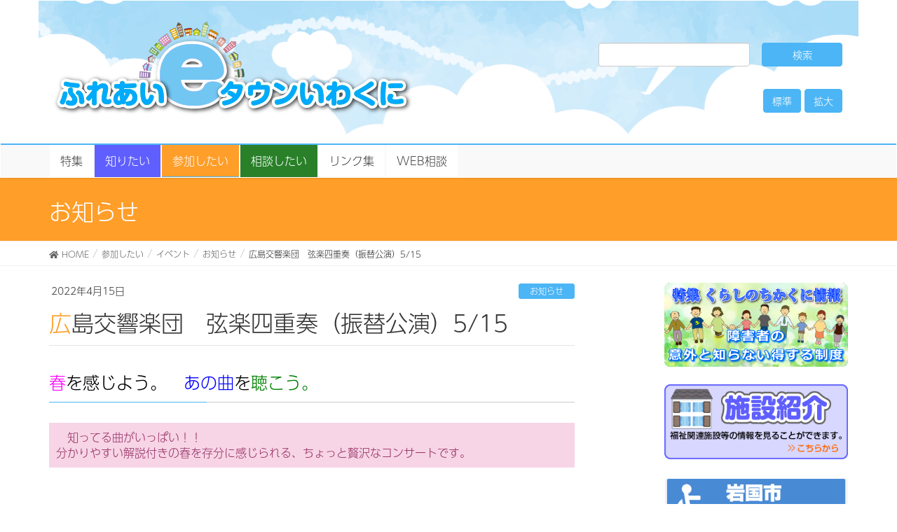

--- FILE ---
content_type: text/html; charset=UTF-8
request_url: https://www.e-town-iwakuni.net/%E5%8F%82%E5%8A%A0%E3%81%97%E3%81%9F%E3%81%84/%E3%82%A4%E3%83%99%E3%83%B3%E3%83%88/%E3%81%8A%E7%9F%A5%E3%82%89%E3%81%9B-2/92433
body_size: 19897
content:
<!DOCTYPE html>
<html dir="ltr" lang="ja" prefix="og: https://ogp.me/ns#">

<head>
	<!-- Global site tag (gtag.js) - Google Analytics -->
	<script async src="https://www.googletagmanager.com/gtag/js?id=UA-98296036-1"></script>
	<script>
		window.dataLayer = window.dataLayer || [];

		function gtag() {
			dataLayer.push(arguments);
		}
		gtag('js', new Date());

		gtag('config', 'UA-98296036-1');
	</script>

	<meta charset="utf-8">
	<meta http-equiv="X-UA-Compatible" content="IE=edge">
	<meta name="viewport" content="width=device-width, initial-scale=1">
		<title>広島交響楽団 弦楽四重奏（振替公演）5/15 - ふれあいeタウンいわくに</title>
	<style>img:is([sizes="auto" i], [sizes^="auto," i]) { contain-intrinsic-size: 3000px 1500px }</style>
	
		<!-- All in One SEO 4.8.0 - aioseo.com -->
	<meta name="description" content="春を感じよう。 あの曲を聴こう。 知ってる曲がいっぱい！！ 分かりやすい解説付きの春を存分に感じられる、ちょ" />
	<meta name="robots" content="max-image-preview:large" />
	<meta name="author" content="ici"/>
	<link rel="canonical" href="https://www.e-town-iwakuni.net/%e5%8f%82%e5%8a%a0%e3%81%97%e3%81%9f%e3%81%84/%e3%82%a4%e3%83%99%e3%83%b3%e3%83%88/%e3%81%8a%e7%9f%a5%e3%82%89%e3%81%9b-2/92433" />
	<meta name="generator" content="All in One SEO (AIOSEO) 4.8.0" />
		<meta property="og:locale" content="ja_JP" />
		<meta property="og:site_name" content="ふれあいeタウンいわくに - 岩国市の福祉関連の総合情報サイト" />
		<meta property="og:type" content="article" />
		<meta property="og:title" content="広島交響楽団 弦楽四重奏（振替公演）5/15 - ふれあいeタウンいわくに" />
		<meta property="og:description" content="春を感じよう。 あの曲を聴こう。 知ってる曲がいっぱい！！ 分かりやすい解説付きの春を存分に感じられる、ちょ" />
		<meta property="og:url" content="https://www.e-town-iwakuni.net/%e5%8f%82%e5%8a%a0%e3%81%97%e3%81%9f%e3%81%84/%e3%82%a4%e3%83%99%e3%83%b3%e3%83%88/%e3%81%8a%e7%9f%a5%e3%82%89%e3%81%9b-2/92433" />
		<meta property="article:published_time" content="2022-04-15T00:00:00+00:00" />
		<meta property="article:modified_time" content="2022-04-13T06:40:53+00:00" />
		<meta name="twitter:card" content="summary" />
		<meta name="twitter:title" content="広島交響楽団 弦楽四重奏（振替公演）5/15 - ふれあいeタウンいわくに" />
		<meta name="twitter:description" content="春を感じよう。 あの曲を聴こう。 知ってる曲がいっぱい！！ 分かりやすい解説付きの春を存分に感じられる、ちょ" />
		<script type="application/ld+json" class="aioseo-schema">
			{"@context":"https:\/\/schema.org","@graph":[{"@type":"BlogPosting","@id":"https:\/\/www.e-town-iwakuni.net\/%e5%8f%82%e5%8a%a0%e3%81%97%e3%81%9f%e3%81%84\/%e3%82%a4%e3%83%99%e3%83%b3%e3%83%88\/%e3%81%8a%e7%9f%a5%e3%82%89%e3%81%9b-2\/92433#blogposting","name":"\u5e83\u5cf6\u4ea4\u97ff\u697d\u56e3 \u5f26\u697d\u56db\u91cd\u594f\uff08\u632f\u66ff\u516c\u6f14\uff095\/15 - \u3075\u308c\u3042\u3044e\u30bf\u30a6\u30f3\u3044\u308f\u304f\u306b","headline":"\u5e83\u5cf6\u4ea4\u97ff\u697d\u56e3\u3000\u5f26\u697d\u56db\u91cd\u594f\uff08\u632f\u66ff\u516c\u6f14\uff095\/15","author":{"@id":"https:\/\/www.e-town-iwakuni.net\/author\/ici#author"},"publisher":{"@id":"https:\/\/www.e-town-iwakuni.net\/#organization"},"image":{"@type":"ImageObject","url":"https:\/\/www.e-town-iwakuni.net\/new\/wp-content\/uploads\/2022\/04\/hirokyo_gengaku.png","width":1280,"height":1810},"datePublished":"2022-04-15T09:00:00+09:00","dateModified":"2022-04-13T15:40:53+09:00","inLanguage":"ja","mainEntityOfPage":{"@id":"https:\/\/www.e-town-iwakuni.net\/%e5%8f%82%e5%8a%a0%e3%81%97%e3%81%9f%e3%81%84\/%e3%82%a4%e3%83%99%e3%83%b3%e3%83%88\/%e3%81%8a%e7%9f%a5%e3%82%89%e3%81%9b-2\/92433#webpage"},"isPartOf":{"@id":"https:\/\/www.e-town-iwakuni.net\/%e5%8f%82%e5%8a%a0%e3%81%97%e3%81%9f%e3%81%84\/%e3%82%a4%e3%83%99%e3%83%b3%e3%83%88\/%e3%81%8a%e7%9f%a5%e3%82%89%e3%81%9b-2\/92433#webpage"},"articleSection":"\u304a\u77e5\u3089\u305b"},{"@type":"BreadcrumbList","@id":"https:\/\/www.e-town-iwakuni.net\/%e5%8f%82%e5%8a%a0%e3%81%97%e3%81%9f%e3%81%84\/%e3%82%a4%e3%83%99%e3%83%b3%e3%83%88\/%e3%81%8a%e7%9f%a5%e3%82%89%e3%81%9b-2\/92433#breadcrumblist","itemListElement":[{"@type":"ListItem","@id":"https:\/\/www.e-town-iwakuni.net\/#listItem","position":1,"name":"\u5bb6","item":"https:\/\/www.e-town-iwakuni.net\/","nextItem":{"@type":"ListItem","@id":"https:\/\/www.e-town-iwakuni.net\/%e5%8f%82%e5%8a%a0%e3%81%97%e3%81%9f%e3%81%84\/%e3%82%a4%e3%83%99%e3%83%b3%e3%83%88\/%e3%81%8a%e7%9f%a5%e3%82%89%e3%81%9b-2\/92433#listItem","name":"\u5e83\u5cf6\u4ea4\u97ff\u697d\u56e3\u3000\u5f26\u697d\u56db\u91cd\u594f\uff08\u632f\u66ff\u516c\u6f14\uff095\/15"}},{"@type":"ListItem","@id":"https:\/\/www.e-town-iwakuni.net\/%e5%8f%82%e5%8a%a0%e3%81%97%e3%81%9f%e3%81%84\/%e3%82%a4%e3%83%99%e3%83%b3%e3%83%88\/%e3%81%8a%e7%9f%a5%e3%82%89%e3%81%9b-2\/92433#listItem","position":2,"name":"\u5e83\u5cf6\u4ea4\u97ff\u697d\u56e3\u3000\u5f26\u697d\u56db\u91cd\u594f\uff08\u632f\u66ff\u516c\u6f14\uff095\/15","previousItem":{"@type":"ListItem","@id":"https:\/\/www.e-town-iwakuni.net\/#listItem","name":"\u5bb6"}}]},{"@type":"Organization","@id":"https:\/\/www.e-town-iwakuni.net\/#organization","name":"\u3075\u308c\u3042\u3044e\u30bf\u30a6\u30f3\u3044\u308f\u304f\u306b","description":"\u5ca9\u56fd\u5e02\u306e\u798f\u7949\u95a2\u9023\u306e\u7dcf\u5408\u60c5\u5831\u30b5\u30a4\u30c8","url":"https:\/\/www.e-town-iwakuni.net\/"},{"@type":"Person","@id":"https:\/\/www.e-town-iwakuni.net\/author\/ici#author","url":"https:\/\/www.e-town-iwakuni.net\/author\/ici","name":"ici","image":{"@type":"ImageObject","@id":"https:\/\/www.e-town-iwakuni.net\/%e5%8f%82%e5%8a%a0%e3%81%97%e3%81%9f%e3%81%84\/%e3%82%a4%e3%83%99%e3%83%b3%e3%83%88\/%e3%81%8a%e7%9f%a5%e3%82%89%e3%81%9b-2\/92433#authorImage","url":"https:\/\/secure.gravatar.com\/avatar\/685db3222323b73a7d6bd52ce35ec3d6?s=96&d=mm&r=g","width":96,"height":96,"caption":"ici"}},{"@type":"WebPage","@id":"https:\/\/www.e-town-iwakuni.net\/%e5%8f%82%e5%8a%a0%e3%81%97%e3%81%9f%e3%81%84\/%e3%82%a4%e3%83%99%e3%83%b3%e3%83%88\/%e3%81%8a%e7%9f%a5%e3%82%89%e3%81%9b-2\/92433#webpage","url":"https:\/\/www.e-town-iwakuni.net\/%e5%8f%82%e5%8a%a0%e3%81%97%e3%81%9f%e3%81%84\/%e3%82%a4%e3%83%99%e3%83%b3%e3%83%88\/%e3%81%8a%e7%9f%a5%e3%82%89%e3%81%9b-2\/92433","name":"\u5e83\u5cf6\u4ea4\u97ff\u697d\u56e3 \u5f26\u697d\u56db\u91cd\u594f\uff08\u632f\u66ff\u516c\u6f14\uff095\/15 - \u3075\u308c\u3042\u3044e\u30bf\u30a6\u30f3\u3044\u308f\u304f\u306b","description":"\u6625\u3092\u611f\u3058\u3088\u3046\u3002 \u3042\u306e\u66f2\u3092\u8074\u3053\u3046\u3002 \u77e5\u3063\u3066\u308b\u66f2\u304c\u3044\u3063\u3071\u3044\uff01\uff01 \u5206\u304b\u308a\u3084\u3059\u3044\u89e3\u8aac\u4ed8\u304d\u306e\u6625\u3092\u5b58\u5206\u306b\u611f\u3058\u3089\u308c\u308b\u3001\u3061\u3087","inLanguage":"ja","isPartOf":{"@id":"https:\/\/www.e-town-iwakuni.net\/#website"},"breadcrumb":{"@id":"https:\/\/www.e-town-iwakuni.net\/%e5%8f%82%e5%8a%a0%e3%81%97%e3%81%9f%e3%81%84\/%e3%82%a4%e3%83%99%e3%83%b3%e3%83%88\/%e3%81%8a%e7%9f%a5%e3%82%89%e3%81%9b-2\/92433#breadcrumblist"},"author":{"@id":"https:\/\/www.e-town-iwakuni.net\/author\/ici#author"},"creator":{"@id":"https:\/\/www.e-town-iwakuni.net\/author\/ici#author"},"image":{"@type":"ImageObject","url":"https:\/\/www.e-town-iwakuni.net\/new\/wp-content\/uploads\/2022\/04\/hirokyo_gengaku.png","@id":"https:\/\/www.e-town-iwakuni.net\/%e5%8f%82%e5%8a%a0%e3%81%97%e3%81%9f%e3%81%84\/%e3%82%a4%e3%83%99%e3%83%b3%e3%83%88\/%e3%81%8a%e7%9f%a5%e3%82%89%e3%81%9b-2\/92433\/#mainImage","width":1280,"height":1810},"primaryImageOfPage":{"@id":"https:\/\/www.e-town-iwakuni.net\/%e5%8f%82%e5%8a%a0%e3%81%97%e3%81%9f%e3%81%84\/%e3%82%a4%e3%83%99%e3%83%b3%e3%83%88\/%e3%81%8a%e7%9f%a5%e3%82%89%e3%81%9b-2\/92433#mainImage"},"datePublished":"2022-04-15T09:00:00+09:00","dateModified":"2022-04-13T15:40:53+09:00"},{"@type":"WebSite","@id":"https:\/\/www.e-town-iwakuni.net\/#website","url":"https:\/\/www.e-town-iwakuni.net\/","name":"\u3075\u308c\u3042\u3044e\u30bf\u30a6\u30f3\u3044\u308f\u304f\u306b","description":"\u5ca9\u56fd\u5e02\u306e\u798f\u7949\u95a2\u9023\u306e\u7dcf\u5408\u60c5\u5831\u30b5\u30a4\u30c8","inLanguage":"ja","publisher":{"@id":"https:\/\/www.e-town-iwakuni.net\/#organization"}}]}
		</script>
		<!-- All in One SEO -->

<link rel='dns-prefetch' href='//translate.google.com' />
<link rel='dns-prefetch' href='//oss.maxcdn.com' />
<link rel='dns-prefetch' href='//use.fontawesome.com' />
<link rel="alternate" type="application/rss+xml" title="ふれあいeタウンいわくに &raquo; フィード" href="https://www.e-town-iwakuni.net/feed" />
<link rel="alternate" type="application/rss+xml" title="ふれあいeタウンいわくに &raquo; コメントフィード" href="https://www.e-town-iwakuni.net/comments/feed" />
<link rel="alternate" type="application/rss+xml" title="ふれあいeタウンいわくに &raquo; 広島交響楽団　弦楽四重奏（振替公演）5/15 のコメントのフィード" href="https://www.e-town-iwakuni.net/%e5%8f%82%e5%8a%a0%e3%81%97%e3%81%9f%e3%81%84/%e3%82%a4%e3%83%99%e3%83%b3%e3%83%88/%e3%81%8a%e7%9f%a5%e3%82%89%e3%81%9b-2/92433/feed" />
<meta name="description" content="春を感じよう。　あの曲を聴こう。　知ってる曲がいっぱい！！分かりやすい解説付きの春を存分に感じられる、ちょっと贅沢なコンサートです。&nbsp;日時: 2022年5月15日（日）開場13:15　開演14:00 　終演15:00場所: 岩国市民文化会館　大ホール料金:全席自由／一般1,500円　高校生以下500円（当日各500円増）※チケット代金は税込≪プログラム≫♪モーツァルト:アイネクライネ・ナハトムジーク～第1楽章" /><script type="text/javascript">
/* <![CDATA[ */
window._wpemojiSettings = {"baseUrl":"https:\/\/s.w.org\/images\/core\/emoji\/15.0.3\/72x72\/","ext":".png","svgUrl":"https:\/\/s.w.org\/images\/core\/emoji\/15.0.3\/svg\/","svgExt":".svg","source":{"concatemoji":"https:\/\/www.e-town-iwakuni.net\/new\/wp-includes\/js\/wp-emoji-release.min.js?ver=6.7.4"}};
/*! This file is auto-generated */
!function(i,n){var o,s,e;function c(e){try{var t={supportTests:e,timestamp:(new Date).valueOf()};sessionStorage.setItem(o,JSON.stringify(t))}catch(e){}}function p(e,t,n){e.clearRect(0,0,e.canvas.width,e.canvas.height),e.fillText(t,0,0);var t=new Uint32Array(e.getImageData(0,0,e.canvas.width,e.canvas.height).data),r=(e.clearRect(0,0,e.canvas.width,e.canvas.height),e.fillText(n,0,0),new Uint32Array(e.getImageData(0,0,e.canvas.width,e.canvas.height).data));return t.every(function(e,t){return e===r[t]})}function u(e,t,n){switch(t){case"flag":return n(e,"\ud83c\udff3\ufe0f\u200d\u26a7\ufe0f","\ud83c\udff3\ufe0f\u200b\u26a7\ufe0f")?!1:!n(e,"\ud83c\uddfa\ud83c\uddf3","\ud83c\uddfa\u200b\ud83c\uddf3")&&!n(e,"\ud83c\udff4\udb40\udc67\udb40\udc62\udb40\udc65\udb40\udc6e\udb40\udc67\udb40\udc7f","\ud83c\udff4\u200b\udb40\udc67\u200b\udb40\udc62\u200b\udb40\udc65\u200b\udb40\udc6e\u200b\udb40\udc67\u200b\udb40\udc7f");case"emoji":return!n(e,"\ud83d\udc26\u200d\u2b1b","\ud83d\udc26\u200b\u2b1b")}return!1}function f(e,t,n){var r="undefined"!=typeof WorkerGlobalScope&&self instanceof WorkerGlobalScope?new OffscreenCanvas(300,150):i.createElement("canvas"),a=r.getContext("2d",{willReadFrequently:!0}),o=(a.textBaseline="top",a.font="600 32px Arial",{});return e.forEach(function(e){o[e]=t(a,e,n)}),o}function t(e){var t=i.createElement("script");t.src=e,t.defer=!0,i.head.appendChild(t)}"undefined"!=typeof Promise&&(o="wpEmojiSettingsSupports",s=["flag","emoji"],n.supports={everything:!0,everythingExceptFlag:!0},e=new Promise(function(e){i.addEventListener("DOMContentLoaded",e,{once:!0})}),new Promise(function(t){var n=function(){try{var e=JSON.parse(sessionStorage.getItem(o));if("object"==typeof e&&"number"==typeof e.timestamp&&(new Date).valueOf()<e.timestamp+604800&&"object"==typeof e.supportTests)return e.supportTests}catch(e){}return null}();if(!n){if("undefined"!=typeof Worker&&"undefined"!=typeof OffscreenCanvas&&"undefined"!=typeof URL&&URL.createObjectURL&&"undefined"!=typeof Blob)try{var e="postMessage("+f.toString()+"("+[JSON.stringify(s),u.toString(),p.toString()].join(",")+"));",r=new Blob([e],{type:"text/javascript"}),a=new Worker(URL.createObjectURL(r),{name:"wpTestEmojiSupports"});return void(a.onmessage=function(e){c(n=e.data),a.terminate(),t(n)})}catch(e){}c(n=f(s,u,p))}t(n)}).then(function(e){for(var t in e)n.supports[t]=e[t],n.supports.everything=n.supports.everything&&n.supports[t],"flag"!==t&&(n.supports.everythingExceptFlag=n.supports.everythingExceptFlag&&n.supports[t]);n.supports.everythingExceptFlag=n.supports.everythingExceptFlag&&!n.supports.flag,n.DOMReady=!1,n.readyCallback=function(){n.DOMReady=!0}}).then(function(){return e}).then(function(){var e;n.supports.everything||(n.readyCallback(),(e=n.source||{}).concatemoji?t(e.concatemoji):e.wpemoji&&e.twemoji&&(t(e.twemoji),t(e.wpemoji)))}))}((window,document),window._wpemojiSettings);
/* ]]> */
</script>
<link rel='stylesheet' id='ai1ec_style-css' href='//www.e-town-iwakuni.net/new/wp-content/plugins/all-in-one-event-calendar/cache/efc8146e_ai1ec_parsed_css.css?ver=3.0.0' type='text/css' media='all' />
<link rel='stylesheet' id='colorboxstyle-css' href='https://www.e-town-iwakuni.net/new/wp-content/plugins/link-library/colorbox/colorbox.css?ver=6.7.4' type='text/css' media='all' />
<link rel='stylesheet' id='vkExUnit_common_style-css' href='https://www.e-town-iwakuni.net/new/wp-content/plugins/vk-all-in-one-expansion-unit/assets/css/vkExUnit_style.css?ver=9.103.1.1' type='text/css' media='all' />
<style id='vkExUnit_common_style-inline-css' type='text/css'>
:root {--ver_page_top_button_url:url(https://www.e-town-iwakuni.net/new/wp-content/plugins/vk-all-in-one-expansion-unit/assets/images/to-top-btn-icon.svg);}@font-face {font-weight: normal;font-style: normal;font-family: "vk_sns";src: url("https://www.e-town-iwakuni.net/new/wp-content/plugins/vk-all-in-one-expansion-unit/inc/sns/icons/fonts/vk_sns.eot?-bq20cj");src: url("https://www.e-town-iwakuni.net/new/wp-content/plugins/vk-all-in-one-expansion-unit/inc/sns/icons/fonts/vk_sns.eot?#iefix-bq20cj") format("embedded-opentype"),url("https://www.e-town-iwakuni.net/new/wp-content/plugins/vk-all-in-one-expansion-unit/inc/sns/icons/fonts/vk_sns.woff?-bq20cj") format("woff"),url("https://www.e-town-iwakuni.net/new/wp-content/plugins/vk-all-in-one-expansion-unit/inc/sns/icons/fonts/vk_sns.ttf?-bq20cj") format("truetype"),url("https://www.e-town-iwakuni.net/new/wp-content/plugins/vk-all-in-one-expansion-unit/inc/sns/icons/fonts/vk_sns.svg?-bq20cj#vk_sns") format("svg");}
.veu_promotion-alert__content--text {border: 1px solid rgba(0,0,0,0.125);padding: 0.5em 1em;border-radius: var(--vk-size-radius);margin-bottom: var(--vk-margin-block-bottom);font-size: 0.875rem;}/* Alert Content部分に段落タグを入れた場合に最後の段落の余白を0にする */.veu_promotion-alert__content--text p:last-of-type{margin-bottom:0;margin-top: 0;}
</style>
<style id='wp-emoji-styles-inline-css' type='text/css'>

	img.wp-smiley, img.emoji {
		display: inline !important;
		border: none !important;
		box-shadow: none !important;
		height: 1em !important;
		width: 1em !important;
		margin: 0 0.07em !important;
		vertical-align: -0.1em !important;
		background: none !important;
		padding: 0 !important;
	}
</style>
<link rel='stylesheet' id='wp-block-library-css' href='https://www.e-town-iwakuni.net/new/wp-includes/css/dist/block-library/style.min.css?ver=6.7.4' type='text/css' media='all' />
<link rel='stylesheet' id='liquid-block-speech-css' href='https://www.e-town-iwakuni.net/new/wp-content/plugins/liquid-speech-balloon/css/block.css?ver=6.7.4' type='text/css' media='all' />
<style id='classic-theme-styles-inline-css' type='text/css'>
/*! This file is auto-generated */
.wp-block-button__link{color:#fff;background-color:#32373c;border-radius:9999px;box-shadow:none;text-decoration:none;padding:calc(.667em + 2px) calc(1.333em + 2px);font-size:1.125em}.wp-block-file__button{background:#32373c;color:#fff;text-decoration:none}
</style>
<style id='global-styles-inline-css' type='text/css'>
:root{--wp--preset--aspect-ratio--square: 1;--wp--preset--aspect-ratio--4-3: 4/3;--wp--preset--aspect-ratio--3-4: 3/4;--wp--preset--aspect-ratio--3-2: 3/2;--wp--preset--aspect-ratio--2-3: 2/3;--wp--preset--aspect-ratio--16-9: 16/9;--wp--preset--aspect-ratio--9-16: 9/16;--wp--preset--color--black: #000000;--wp--preset--color--cyan-bluish-gray: #abb8c3;--wp--preset--color--white: #ffffff;--wp--preset--color--pale-pink: #f78da7;--wp--preset--color--vivid-red: #cf2e2e;--wp--preset--color--luminous-vivid-orange: #ff6900;--wp--preset--color--luminous-vivid-amber: #fcb900;--wp--preset--color--light-green-cyan: #7bdcb5;--wp--preset--color--vivid-green-cyan: #00d084;--wp--preset--color--pale-cyan-blue: #8ed1fc;--wp--preset--color--vivid-cyan-blue: #0693e3;--wp--preset--color--vivid-purple: #9b51e0;--wp--preset--gradient--vivid-cyan-blue-to-vivid-purple: linear-gradient(135deg,rgba(6,147,227,1) 0%,rgb(155,81,224) 100%);--wp--preset--gradient--light-green-cyan-to-vivid-green-cyan: linear-gradient(135deg,rgb(122,220,180) 0%,rgb(0,208,130) 100%);--wp--preset--gradient--luminous-vivid-amber-to-luminous-vivid-orange: linear-gradient(135deg,rgba(252,185,0,1) 0%,rgba(255,105,0,1) 100%);--wp--preset--gradient--luminous-vivid-orange-to-vivid-red: linear-gradient(135deg,rgba(255,105,0,1) 0%,rgb(207,46,46) 100%);--wp--preset--gradient--very-light-gray-to-cyan-bluish-gray: linear-gradient(135deg,rgb(238,238,238) 0%,rgb(169,184,195) 100%);--wp--preset--gradient--cool-to-warm-spectrum: linear-gradient(135deg,rgb(74,234,220) 0%,rgb(151,120,209) 20%,rgb(207,42,186) 40%,rgb(238,44,130) 60%,rgb(251,105,98) 80%,rgb(254,248,76) 100%);--wp--preset--gradient--blush-light-purple: linear-gradient(135deg,rgb(255,206,236) 0%,rgb(152,150,240) 100%);--wp--preset--gradient--blush-bordeaux: linear-gradient(135deg,rgb(254,205,165) 0%,rgb(254,45,45) 50%,rgb(107,0,62) 100%);--wp--preset--gradient--luminous-dusk: linear-gradient(135deg,rgb(255,203,112) 0%,rgb(199,81,192) 50%,rgb(65,88,208) 100%);--wp--preset--gradient--pale-ocean: linear-gradient(135deg,rgb(255,245,203) 0%,rgb(182,227,212) 50%,rgb(51,167,181) 100%);--wp--preset--gradient--electric-grass: linear-gradient(135deg,rgb(202,248,128) 0%,rgb(113,206,126) 100%);--wp--preset--gradient--midnight: linear-gradient(135deg,rgb(2,3,129) 0%,rgb(40,116,252) 100%);--wp--preset--font-size--small: 13px;--wp--preset--font-size--medium: 20px;--wp--preset--font-size--large: 36px;--wp--preset--font-size--x-large: 42px;--wp--preset--spacing--20: 0.44rem;--wp--preset--spacing--30: 0.67rem;--wp--preset--spacing--40: 1rem;--wp--preset--spacing--50: 1.5rem;--wp--preset--spacing--60: 2.25rem;--wp--preset--spacing--70: 3.38rem;--wp--preset--spacing--80: 5.06rem;--wp--preset--shadow--natural: 6px 6px 9px rgba(0, 0, 0, 0.2);--wp--preset--shadow--deep: 12px 12px 50px rgba(0, 0, 0, 0.4);--wp--preset--shadow--sharp: 6px 6px 0px rgba(0, 0, 0, 0.2);--wp--preset--shadow--outlined: 6px 6px 0px -3px rgba(255, 255, 255, 1), 6px 6px rgba(0, 0, 0, 1);--wp--preset--shadow--crisp: 6px 6px 0px rgba(0, 0, 0, 1);}:where(.is-layout-flex){gap: 0.5em;}:where(.is-layout-grid){gap: 0.5em;}body .is-layout-flex{display: flex;}.is-layout-flex{flex-wrap: wrap;align-items: center;}.is-layout-flex > :is(*, div){margin: 0;}body .is-layout-grid{display: grid;}.is-layout-grid > :is(*, div){margin: 0;}:where(.wp-block-columns.is-layout-flex){gap: 2em;}:where(.wp-block-columns.is-layout-grid){gap: 2em;}:where(.wp-block-post-template.is-layout-flex){gap: 1.25em;}:where(.wp-block-post-template.is-layout-grid){gap: 1.25em;}.has-black-color{color: var(--wp--preset--color--black) !important;}.has-cyan-bluish-gray-color{color: var(--wp--preset--color--cyan-bluish-gray) !important;}.has-white-color{color: var(--wp--preset--color--white) !important;}.has-pale-pink-color{color: var(--wp--preset--color--pale-pink) !important;}.has-vivid-red-color{color: var(--wp--preset--color--vivid-red) !important;}.has-luminous-vivid-orange-color{color: var(--wp--preset--color--luminous-vivid-orange) !important;}.has-luminous-vivid-amber-color{color: var(--wp--preset--color--luminous-vivid-amber) !important;}.has-light-green-cyan-color{color: var(--wp--preset--color--light-green-cyan) !important;}.has-vivid-green-cyan-color{color: var(--wp--preset--color--vivid-green-cyan) !important;}.has-pale-cyan-blue-color{color: var(--wp--preset--color--pale-cyan-blue) !important;}.has-vivid-cyan-blue-color{color: var(--wp--preset--color--vivid-cyan-blue) !important;}.has-vivid-purple-color{color: var(--wp--preset--color--vivid-purple) !important;}.has-black-background-color{background-color: var(--wp--preset--color--black) !important;}.has-cyan-bluish-gray-background-color{background-color: var(--wp--preset--color--cyan-bluish-gray) !important;}.has-white-background-color{background-color: var(--wp--preset--color--white) !important;}.has-pale-pink-background-color{background-color: var(--wp--preset--color--pale-pink) !important;}.has-vivid-red-background-color{background-color: var(--wp--preset--color--vivid-red) !important;}.has-luminous-vivid-orange-background-color{background-color: var(--wp--preset--color--luminous-vivid-orange) !important;}.has-luminous-vivid-amber-background-color{background-color: var(--wp--preset--color--luminous-vivid-amber) !important;}.has-light-green-cyan-background-color{background-color: var(--wp--preset--color--light-green-cyan) !important;}.has-vivid-green-cyan-background-color{background-color: var(--wp--preset--color--vivid-green-cyan) !important;}.has-pale-cyan-blue-background-color{background-color: var(--wp--preset--color--pale-cyan-blue) !important;}.has-vivid-cyan-blue-background-color{background-color: var(--wp--preset--color--vivid-cyan-blue) !important;}.has-vivid-purple-background-color{background-color: var(--wp--preset--color--vivid-purple) !important;}.has-black-border-color{border-color: var(--wp--preset--color--black) !important;}.has-cyan-bluish-gray-border-color{border-color: var(--wp--preset--color--cyan-bluish-gray) !important;}.has-white-border-color{border-color: var(--wp--preset--color--white) !important;}.has-pale-pink-border-color{border-color: var(--wp--preset--color--pale-pink) !important;}.has-vivid-red-border-color{border-color: var(--wp--preset--color--vivid-red) !important;}.has-luminous-vivid-orange-border-color{border-color: var(--wp--preset--color--luminous-vivid-orange) !important;}.has-luminous-vivid-amber-border-color{border-color: var(--wp--preset--color--luminous-vivid-amber) !important;}.has-light-green-cyan-border-color{border-color: var(--wp--preset--color--light-green-cyan) !important;}.has-vivid-green-cyan-border-color{border-color: var(--wp--preset--color--vivid-green-cyan) !important;}.has-pale-cyan-blue-border-color{border-color: var(--wp--preset--color--pale-cyan-blue) !important;}.has-vivid-cyan-blue-border-color{border-color: var(--wp--preset--color--vivid-cyan-blue) !important;}.has-vivid-purple-border-color{border-color: var(--wp--preset--color--vivid-purple) !important;}.has-vivid-cyan-blue-to-vivid-purple-gradient-background{background: var(--wp--preset--gradient--vivid-cyan-blue-to-vivid-purple) !important;}.has-light-green-cyan-to-vivid-green-cyan-gradient-background{background: var(--wp--preset--gradient--light-green-cyan-to-vivid-green-cyan) !important;}.has-luminous-vivid-amber-to-luminous-vivid-orange-gradient-background{background: var(--wp--preset--gradient--luminous-vivid-amber-to-luminous-vivid-orange) !important;}.has-luminous-vivid-orange-to-vivid-red-gradient-background{background: var(--wp--preset--gradient--luminous-vivid-orange-to-vivid-red) !important;}.has-very-light-gray-to-cyan-bluish-gray-gradient-background{background: var(--wp--preset--gradient--very-light-gray-to-cyan-bluish-gray) !important;}.has-cool-to-warm-spectrum-gradient-background{background: var(--wp--preset--gradient--cool-to-warm-spectrum) !important;}.has-blush-light-purple-gradient-background{background: var(--wp--preset--gradient--blush-light-purple) !important;}.has-blush-bordeaux-gradient-background{background: var(--wp--preset--gradient--blush-bordeaux) !important;}.has-luminous-dusk-gradient-background{background: var(--wp--preset--gradient--luminous-dusk) !important;}.has-pale-ocean-gradient-background{background: var(--wp--preset--gradient--pale-ocean) !important;}.has-electric-grass-gradient-background{background: var(--wp--preset--gradient--electric-grass) !important;}.has-midnight-gradient-background{background: var(--wp--preset--gradient--midnight) !important;}.has-small-font-size{font-size: var(--wp--preset--font-size--small) !important;}.has-medium-font-size{font-size: var(--wp--preset--font-size--medium) !important;}.has-large-font-size{font-size: var(--wp--preset--font-size--large) !important;}.has-x-large-font-size{font-size: var(--wp--preset--font-size--x-large) !important;}
:where(.wp-block-post-template.is-layout-flex){gap: 1.25em;}:where(.wp-block-post-template.is-layout-grid){gap: 1.25em;}
:where(.wp-block-columns.is-layout-flex){gap: 2em;}:where(.wp-block-columns.is-layout-grid){gap: 2em;}
:root :where(.wp-block-pullquote){font-size: 1.5em;line-height: 1.6;}
</style>
<link rel='stylesheet' id='contact-form-7-css' href='https://www.e-town-iwakuni.net/new/wp-content/plugins/contact-form-7/includes/css/styles.css?ver=6.0.4' type='text/css' media='all' />
<link rel='stylesheet' id='contact-form-7-confirm-css' href='https://www.e-town-iwakuni.net/new/wp-content/plugins/contact-form-7-add-confirm/includes/css/styles.css?ver=5.1' type='text/css' media='all' />
<link rel='stylesheet' id='crp-public-css' href='https://www.e-town-iwakuni.net/new/wp-content/plugins/custom-related-posts/dist/public.css?ver=1.7.4' type='text/css' media='all' />
<link rel='stylesheet' id='google-language-translator-css' href='https://www.e-town-iwakuni.net/new/wp-content/plugins/google-language-translator/css/style.css?ver=6.0.20' type='text/css' media='' />
<link rel='stylesheet' id='thumbs_rating_styles-css' href='https://www.e-town-iwakuni.net/new/wp-content/plugins/link-library/upvote-downvote/css/style.css?ver=1.0.0' type='text/css' media='all' />
<link rel='stylesheet' id='whats-new-style-css' href='https://www.e-town-iwakuni.net/new/wp-content/plugins/whats-new-genarator/whats-new.css?ver=2.0.2' type='text/css' media='all' />
<link rel='stylesheet' id='lightning-design-style-css' href='https://www.e-town-iwakuni.net/new/wp-content/themes/lightning/design_skin/origin/css/style.css?ver=5.1.0' type='text/css' media='all' />
<style id='lightning-design-style-inline-css' type='text/css'>
/* ltg theme common*/.color_key_bg,.color_key_bg_hover:hover{background-color: #4cb5f5;}.color_key_txt,.color_key_txt_hover:hover{color: #4cb5f5;}.color_key_border,.color_key_border_hover:hover{border-color: #4cb5f5;}.color_key_dark_bg,.color_key_dark_bg_hover:hover{background-color: #4cb5f5;}.color_key_dark_txt,.color_key_dark_txt_hover:hover{color: #4cb5f5;}.color_key_dark_border,.color_key_dark_border_hover:hover{border-color: #4cb5f5;}
html, body { overflow-x: hidden; }.veu_color_txt_key { color:#4cb5f5 ; }.veu_color_bg_key { background-color:#4cb5f5 ; }.veu_color_border_key { border-color:#4cb5f5 ; }.btn-default { border-color:#4cb5f5;color:#4cb5f5;}.btn-default:focus,.btn-default:hover { border-color:#4cb5f5;background-color: #4cb5f5; }.btn-primary { background-color:#4cb5f5;border-color:#4cb5f5; }.btn-primary:focus,.btn-primary:hover { background-color:#4cb5f5;border-color:#4cb5f5; }
a { color:#4cb5f5 ; }a:hover { color:#4cb5f5 ; }ul.gMenu a:hover { color:#4cb5f5; }.page-header { background-color:#4cb5f5; }h1.entry-title:first-letter,.single h1.entry-title:first-letter { color:#4cb5f5; }h2,.mainSection-title { border-top-color:#4cb5f5; }h3:after,.subSection-title:after { border-bottom-color:#4cb5f5; }.media .media-body .media-heading a:hover { color:#4cb5f5; }ul.page-numbers li span.page-numbers.current { background-color:#4cb5f5; }.pager li > a { border-color:#4cb5f5;color:#4cb5f5;}.pager li > a:hover { background-color:#4cb5f5;color:#fff;}footer { border-top-color:#4cb5f5; }dt { border-left-color:#4cb5f5; }@media (min-width: 768px){ ul.gMenu > li > a:hover:after, ul.gMenu > li.current-post-ancestor > a:after, ul.gMenu > li.current-menu-item > a:after, ul.gMenu > li.current-menu-parent > a:after, ul.gMenu > li.current-menu-ancestor > a:after, ul.gMenu > li.current_page_parent > a:after, ul.gMenu > li.current_page_ancestor > a:after { border-bottom-color: #4cb5f5 ; } ul.gMenu > li > a:hover .gMenu_description { color: #4cb5f5 ; }} /* @media (min-width: 768px) */
</style>
<link rel='stylesheet' id='lightning-theme-style-css' href='https://www.e-town-iwakuni.net/new/wp-content/themes/e-town/style.css?ver=5.1.0' type='text/css' media='all' />
<link rel='stylesheet' id='veu-cta-css' href='https://www.e-town-iwakuni.net/new/wp-content/plugins/vk-all-in-one-expansion-unit/inc/call-to-action/package/assets/css/style.css?ver=9.103.1.1' type='text/css' media='all' />
<style id='akismet-widget-style-inline-css' type='text/css'>

			.a-stats {
				--akismet-color-mid-green: #357b49;
				--akismet-color-white: #fff;
				--akismet-color-light-grey: #f6f7f7;

				max-width: 350px;
				width: auto;
			}

			.a-stats * {
				all: unset;
				box-sizing: border-box;
			}

			.a-stats strong {
				font-weight: 600;
			}

			.a-stats a.a-stats__link,
			.a-stats a.a-stats__link:visited,
			.a-stats a.a-stats__link:active {
				background: var(--akismet-color-mid-green);
				border: none;
				box-shadow: none;
				border-radius: 8px;
				color: var(--akismet-color-white);
				cursor: pointer;
				display: block;
				font-family: -apple-system, BlinkMacSystemFont, 'Segoe UI', 'Roboto', 'Oxygen-Sans', 'Ubuntu', 'Cantarell', 'Helvetica Neue', sans-serif;
				font-weight: 500;
				padding: 12px;
				text-align: center;
				text-decoration: none;
				transition: all 0.2s ease;
			}

			/* Extra specificity to deal with TwentyTwentyOne focus style */
			.widget .a-stats a.a-stats__link:focus {
				background: var(--akismet-color-mid-green);
				color: var(--akismet-color-white);
				text-decoration: none;
			}

			.a-stats a.a-stats__link:hover {
				filter: brightness(110%);
				box-shadow: 0 4px 12px rgba(0, 0, 0, 0.06), 0 0 2px rgba(0, 0, 0, 0.16);
			}

			.a-stats .count {
				color: var(--akismet-color-white);
				display: block;
				font-size: 1.5em;
				line-height: 1.4;
				padding: 0 13px;
				white-space: nowrap;
			}
		
</style>
<link rel='stylesheet' id='fancybox-css' href='https://www.e-town-iwakuni.net/new/wp-content/plugins/easy-fancybox/fancybox/1.5.4/jquery.fancybox.min.css?ver=6.7.4' type='text/css' media='screen' />
<link rel='stylesheet' id='bfa-font-awesome-css' href='https://use.fontawesome.com/releases/v5.15.4/css/all.css?ver=2.0.3' type='text/css' media='all' />
<link rel='stylesheet' id='bfa-font-awesome-v4-shim-css' href='https://use.fontawesome.com/releases/v5.15.4/css/v4-shims.css?ver=2.0.3' type='text/css' media='all' />
<style id='bfa-font-awesome-v4-shim-inline-css' type='text/css'>

			@font-face {
				font-family: 'FontAwesome';
				src: url('https://use.fontawesome.com/releases/v5.15.4/webfonts/fa-brands-400.eot'),
				url('https://use.fontawesome.com/releases/v5.15.4/webfonts/fa-brands-400.eot?#iefix') format('embedded-opentype'),
				url('https://use.fontawesome.com/releases/v5.15.4/webfonts/fa-brands-400.woff2') format('woff2'),
				url('https://use.fontawesome.com/releases/v5.15.4/webfonts/fa-brands-400.woff') format('woff'),
				url('https://use.fontawesome.com/releases/v5.15.4/webfonts/fa-brands-400.ttf') format('truetype'),
				url('https://use.fontawesome.com/releases/v5.15.4/webfonts/fa-brands-400.svg#fontawesome') format('svg');
			}

			@font-face {
				font-family: 'FontAwesome';
				src: url('https://use.fontawesome.com/releases/v5.15.4/webfonts/fa-solid-900.eot'),
				url('https://use.fontawesome.com/releases/v5.15.4/webfonts/fa-solid-900.eot?#iefix') format('embedded-opentype'),
				url('https://use.fontawesome.com/releases/v5.15.4/webfonts/fa-solid-900.woff2') format('woff2'),
				url('https://use.fontawesome.com/releases/v5.15.4/webfonts/fa-solid-900.woff') format('woff'),
				url('https://use.fontawesome.com/releases/v5.15.4/webfonts/fa-solid-900.ttf') format('truetype'),
				url('https://use.fontawesome.com/releases/v5.15.4/webfonts/fa-solid-900.svg#fontawesome') format('svg');
			}

			@font-face {
				font-family: 'FontAwesome';
				src: url('https://use.fontawesome.com/releases/v5.15.4/webfonts/fa-regular-400.eot'),
				url('https://use.fontawesome.com/releases/v5.15.4/webfonts/fa-regular-400.eot?#iefix') format('embedded-opentype'),
				url('https://use.fontawesome.com/releases/v5.15.4/webfonts/fa-regular-400.woff2') format('woff2'),
				url('https://use.fontawesome.com/releases/v5.15.4/webfonts/fa-regular-400.woff') format('woff'),
				url('https://use.fontawesome.com/releases/v5.15.4/webfonts/fa-regular-400.ttf') format('truetype'),
				url('https://use.fontawesome.com/releases/v5.15.4/webfonts/fa-regular-400.svg#fontawesome') format('svg');
				unicode-range: U+F004-F005,U+F007,U+F017,U+F022,U+F024,U+F02E,U+F03E,U+F044,U+F057-F059,U+F06E,U+F070,U+F075,U+F07B-F07C,U+F080,U+F086,U+F089,U+F094,U+F09D,U+F0A0,U+F0A4-F0A7,U+F0C5,U+F0C7-F0C8,U+F0E0,U+F0EB,U+F0F3,U+F0F8,U+F0FE,U+F111,U+F118-F11A,U+F11C,U+F133,U+F144,U+F146,U+F14A,U+F14D-F14E,U+F150-F152,U+F15B-F15C,U+F164-F165,U+F185-F186,U+F191-F192,U+F1AD,U+F1C1-F1C9,U+F1CD,U+F1D8,U+F1E3,U+F1EA,U+F1F6,U+F1F9,U+F20A,U+F247-F249,U+F24D,U+F254-F25B,U+F25D,U+F267,U+F271-F274,U+F279,U+F28B,U+F28D,U+F2B5-F2B6,U+F2B9,U+F2BB,U+F2BD,U+F2C1-F2C2,U+F2D0,U+F2D2,U+F2DC,U+F2ED,U+F328,U+F358-F35B,U+F3A5,U+F3D1,U+F410,U+F4AD;
			}
		
</style>
<script type="text/javascript" src="https://www.e-town-iwakuni.net/new/wp-includes/js/jquery/jquery.min.js?ver=3.7.1" id="jquery-core-js"></script>
<script type="text/javascript" src="https://www.e-town-iwakuni.net/new/wp-includes/js/jquery/jquery-migrate.min.js?ver=3.4.1" id="jquery-migrate-js"></script>
<script type="text/javascript" src="https://www.e-town-iwakuni.net/new/wp-content/plugins/link-library/colorbox/jquery.colorbox-min.js?ver=1.3.9" id="colorbox-js"></script>
<script type="text/javascript" id="thumbs_rating_scripts-js-extra">
/* <![CDATA[ */
var thumbs_rating_ajax = {"ajax_url":"https:\/\/www.e-town-iwakuni.net\/new\/wp-admin\/admin-ajax.php","nonce":"419a4264eb"};
/* ]]> */
</script>
<script type="text/javascript" src="https://www.e-town-iwakuni.net/new/wp-content/plugins/link-library/upvote-downvote/js/general.js?ver=4.0.1" id="thumbs_rating_scripts-js"></script>
<script type="text/javascript" src="https://www.e-town-iwakuni.net/new/wp-content/themes/e-town/js/jquery.cookie.js?ver=6.7.4" id="jquery-cookie-js"></script>
<script type="text/javascript" src="https://www.e-town-iwakuni.net/new/wp-content/themes/e-town/js/jquery.textresizer.min.js?ver=6.7.4" id="jquery-textresizer-js"></script>
<script type="text/javascript" src="https://www.e-town-iwakuni.net/new/wp-content/themes/e-town/js/main.js?ver=6.7.4" id="child-script-js"></script>
<!--[if lt IE 9]>
<script type="text/javascript" src="//oss.maxcdn.com/html5shiv/3.7.2/html5shiv.min.js?ver=6.7.4" id="html5shiv-js"></script>
<![endif]-->
<!--[if lt IE 9]>
<script type="text/javascript" src="//oss.maxcdn.com/respond/1.4.2/respond.min.js?ver=6.7.4" id="respond-js"></script>
<![endif]-->
<script type="text/javascript" src="https://www.e-town-iwakuni.net/new/wp-content/themes/lightning/js/lightning.min.js?ver=5.1.0" id="lightning-js-js"></script>
<link rel="https://api.w.org/" href="https://www.e-town-iwakuni.net/wp-json/" /><link rel="alternate" title="JSON" type="application/json" href="https://www.e-town-iwakuni.net/wp-json/wp/v2/posts/92433" /><link rel="EditURI" type="application/rsd+xml" title="RSD" href="https://www.e-town-iwakuni.net/new/xmlrpc.php?rsd" />
<meta name="generator" content="WordPress 6.7.4" />
<link rel='shortlink' href='https://www.e-town-iwakuni.net/?p=92433' />
<link rel="alternate" title="oEmbed (JSON)" type="application/json+oembed" href="https://www.e-town-iwakuni.net/wp-json/oembed/1.0/embed?url=https%3A%2F%2Fwww.e-town-iwakuni.net%2F%25e5%258f%2582%25e5%258a%25a0%25e3%2581%2597%25e3%2581%259f%25e3%2581%2584%2F%25e3%2582%25a4%25e3%2583%2599%25e3%2583%25b3%25e3%2583%2588%2F%25e3%2581%258a%25e7%259f%25a5%25e3%2582%2589%25e3%2581%259b-2%2F92433" />
<link rel="alternate" title="oEmbed (XML)" type="text/xml+oembed" href="https://www.e-town-iwakuni.net/wp-json/oembed/1.0/embed?url=https%3A%2F%2Fwww.e-town-iwakuni.net%2F%25e5%258f%2582%25e5%258a%25a0%25e3%2581%2597%25e3%2581%259f%25e3%2581%2584%2F%25e3%2582%25a4%25e3%2583%2599%25e3%2583%25b3%25e3%2583%2588%2F%25e3%2581%258a%25e7%259f%25a5%25e3%2582%2589%25e3%2581%259b-2%2F92433&#038;format=xml" />
<style>#google_language_translator a{display:none!important;}div.skiptranslate.goog-te-gadget{display:inline!important;}.goog-te-gadget{color:transparent!important;}.goog-te-gadget{font-size:0px!important;}.goog-branding{display:none;}.goog-tooltip{display: none!important;}.goog-tooltip:hover{display: none!important;}.goog-text-highlight{background-color:transparent!important;border:none!important;box-shadow:none!important;}#google_language_translator select.goog-te-combo{color:#32373c;}#flags{display:none;}div.skiptranslate{display:none!important;}body{top:0px!important;}#goog-gt-{display:none!important;}font font{background-color:transparent!important;box-shadow:none!important;position:initial!important;}#glt-translate-trigger{left:20px;right:auto;}#glt-translate-trigger > span{color:#ffffff;}#glt-translate-trigger{background:#f89406;}.goog-te-gadget .goog-te-combo{width:100%;}</style><style type="text/css">.liquid-speech-balloon-00 .liquid-speech-balloon-avatar { background-image: url("https://www.e-town-iwakuni.net/new/wp-content/uploads/2023/02/animalface_usagi-e1677038941532.png"); } .liquid-speech-balloon-01 .liquid-speech-balloon-avatar { background-image: url("https://www.e-town-iwakuni.net/new/wp-content/uploads/2023/02/nagaisan02.jpg"); } .liquid-speech-balloon-02 .liquid-speech-balloon-avatar { background-image: url("https://www.e-town-iwakuni.net/new/wp-content/uploads/2023/03/kanda-mini.jpeg"); } .liquid-speech-balloon-00 .liquid-speech-balloon-avatar::after { content: "インタビュー"; } .liquid-speech-balloon-01 .liquid-speech-balloon-avatar::after { content: "長井相談支援専門員"; } .liquid-speech-balloon-02 .liquid-speech-balloon-avatar::after { content: "神田相談支援専門員"; } </style>
		<style type="text/css" id="wp-custom-css">
			.grecaptcha-badge { visibility: hidden; }		</style>
		<!-- [ VK All in One Expansion Unit Article Structure Data ] --><script type="application/ld+json">{"@context":"https://schema.org/","@type":"Article","headline":"広島交響楽団　弦楽四重奏（振替公演）5/15","image":"https://www.e-town-iwakuni.net/new/wp-content/uploads/2022/04/hirokyo_gengaku-320x180.png","datePublished":"2022-04-15T09:00:00+09:00","dateModified":"2022-04-13T15:40:53+09:00","author":{"@type":"","name":"ici","url":"https://www.e-town-iwakuni.net/","sameAs":""}}</script><!-- [ / VK All in One Expansion Unit Article Structure Data ] -->
	<!-- <script type="text/javascript" src="//typesquare.com/3/tsst/script/ja/typesquare.js?5d76e1ea9a1840988f9102d3ac1e0217" charset="utf-8"></script> -->
	<script>
		(function(d) {
			var config = {
					kitId: 'ndj5snw',
					scriptTimeout: 3000,
					async: true
				},
				h = d.documentElement,
				t = setTimeout(function() {
					h.className = h.className.replace(/\bwf-loading\b/g, "") + " wf-inactive";
				}, config.scriptTimeout),
				tk = d.createElement("script"),
				f = false,
				s = d.getElementsByTagName("script")[0],
				a;
			h.className += " wf-loading";
			tk.src = 'https://use.typekit.net/' + config.kitId + '.js';
			tk.async = true;
			tk.onload = tk.onreadystatechange = function() {
				a = this.readyState;
				if (f || a && a != "complete" && a != "loaded") return;
				f = true;
				clearTimeout(t);
				try {
					Typekit.load(config)
				} catch (e) {}
			};
			s.parentNode.insertBefore(tk, s)
		})(document);
	</script>
</head>

<body class="post-template-default single single-post postid-92433 single-format-standard category-ancestor-4 post-name-%e5%ba%83%e5%b3%b6%e4%ba%a4%e9%9f%bf%e6%a5%bd%e5%9b%a3%e3%80%80%e5%bc%a6%e6%a5%bd%e5%9b%9b%e9%87%8d%e5%a5%8f%ef%bc%88%e6%8c%af%e6%9b%bf%e5%85%ac%e6%bc%94%ef%bc%895-15 post-type-post">
		<header class="navbar siteHeader">
				<div class="container siteHeadContainer">
			<div class="navbar-header">
				<!-- ヘッダーへウィジェット -->
				<div class="header-right-widget hidden-sm hidden-xs"><div class="ad-header-widget"><div id="google_language_translator" class="default-language-ja"></div></div><div class="ad-header-widget"><form role="search" method="get" id="searchform" class="searchform" action="https://www.e-town-iwakuni.net/">
				<div>
					<label class="screen-reader-text" for="s">検索:</label>
					<input type="text" value="" name="s" id="s" />
					<input type="submit" id="searchsubmit" value="検索" />
				</div>
			</form></div><div class="widget_text ad-header-widget"><div class="textwidget custom-html-widget"><div id="textsize">
<a class="btn btn-primary"  href="#">標準</a>
<a class="btn btn-primary"  href="#">拡大</a>
</div></div></div><div class="widget_text ad-header-widget"><div class="textwidget custom-html-widget"><!--<div id="bgcolor">
<a id="backgroundColorWhite" class="btn btn-primary" href="#">白</a>
<a id="backgroundColorBlack" class="btn btn-primary" href="#">黒</a>
<a id="backgroundColorBlue" class="btn btn-primary" href="#">青</a>
</div>-->
</div></div></div>
				<h1 class="navbar-brand siteHeader_logo">
					<a href="https://www.e-town-iwakuni.net/"><span>
							<img src="https://new.e-town-iwakuni.net/wp-content/uploads/2018/12/header_logo.png" alt="ふれあいeタウンいわくに" />						</span></a>
				</h1>
													<a href="#" class="btn btn-default menuBtn menuClose menuBtn_left" id="menuBtn"><i class="fa fa-bars" aria-hidden="true"></i></a>
							</div>

			<div id="gMenu_outer" class="gMenu_outer"><nav class="menu-%e3%83%98%e3%83%83%e3%83%80%e3%83%bc-container"><ul id="menu-%e3%83%98%e3%83%83%e3%83%80%e3%83%bc" class="menu nav gMenu"><li id="menu-item-4348" class="menu-item menu-item-type-taxonomy menu-item-object-category"><a href="https://www.e-town-iwakuni.net/category/feature"><strong class="gMenu_name">特集</strong></a></li>
<li id="menu-item-129" class="menu-item menu-item-type-taxonomy menu-item-object-category menu-item-has-children"><a href="https://www.e-town-iwakuni.net/category/%e7%9f%a5%e3%82%8a%e3%81%9f%e3%81%84"><strong class="gMenu_name">知りたい</strong></a>
<ul class="sub-menu">
	<li id="menu-item-132" class="menu-item menu-item-type-taxonomy menu-item-object-category"><a href="https://www.e-town-iwakuni.net/category/%e7%9f%a5%e3%82%8a%e3%81%9f%e3%81%84/facility">施設紹介（福祉）</a></li>
	<li id="menu-item-133" class="menu-item menu-item-type-taxonomy menu-item-object-category"><a href="https://www.e-town-iwakuni.net/category/%e7%9f%a5%e3%82%8a%e3%81%9f%e3%81%84/%e9%9a%9c%e5%ae%b3%e8%80%85%e6%94%af%e6%8f%b4%e5%9b%a3%e4%bd%93%e3%83%bb%e5%bd%93%e4%ba%8b%e8%80%85%e5%9b%a3%e4%bd%93%e3%83%bb%e5%ae%b6%e6%97%8f%e4%bc%9a%e7%b4%b9%e4%bb%8b">障害者支援団体・当事者団体・家族会紹介</a></li>
	<li id="menu-item-94665" class="menu-item menu-item-type-taxonomy menu-item-object-category"><a href="https://www.e-town-iwakuni.net/category/%e7%9f%a5%e3%82%8a%e3%81%9f%e3%81%84/%e3%82%b3%e3%83%9f%e3%83%a5%e3%83%8b%e3%82%b1%e3%83%bc%e3%82%b7%e3%83%a7%e3%83%b3%e6%94%af%e6%8f%b4">コミュニケーション支援</a></li>
	<li id="menu-item-128" class="menu-item menu-item-type-taxonomy menu-item-object-category"><a href="https://www.e-town-iwakuni.net/category/%e7%9f%a5%e3%82%8a%e3%81%9f%e3%81%84/%e5%90%84%e7%a8%ae%e7%9b%b8%e8%ab%87%e5%85%88%e4%b8%80%e8%a6%a7">各種相談先一覧</a></li>
	<li id="menu-item-134" class="menu-item menu-item-type-taxonomy menu-item-object-category"><a href="https://www.e-town-iwakuni.net/category/%e7%9f%a5%e3%82%8a%e3%81%9f%e3%81%84/%e9%9a%9c%e5%ae%b3%e8%80%85%e7%a6%8f%e7%a5%89%e5%88%b6%e5%ba%a6%e8%a7%a3%e8%aa%ac">障害者福祉制度解説</a></li>
	<li id="menu-item-130" class="menu-item menu-item-type-taxonomy menu-item-object-category"><a href="https://www.e-town-iwakuni.net/category/%e7%9f%a5%e3%82%8a%e3%81%9f%e3%81%84/%e3%83%9c%e3%83%a9%e3%83%b3%e3%83%86%e3%82%a3%e3%82%a2%e6%83%85%e5%a0%b1-%e7%9f%a5%e3%82%8a%e3%81%9f%e3%81%84">ボランティア情報</a></li>
	<li id="menu-item-131" class="menu-item menu-item-type-taxonomy menu-item-object-category"><a href="https://www.e-town-iwakuni.net/category/%e7%9f%a5%e3%82%8a%e3%81%9f%e3%81%84/%e5%88%a9%e7%94%a8%e3%81%be%e3%81%a7%e3%81%ae%e6%b5%81%e3%82%8c">利用までの流れ</a></li>
	<li id="menu-item-704" class="menu-item menu-item-type-taxonomy menu-item-object-category"><a href="https://www.e-town-iwakuni.net/category/%e7%9f%a5%e3%82%8a%e3%81%9f%e3%81%84/%e3%81%8a%e7%9f%a5%e3%82%89%e3%81%9b">お知らせ</a></li>
	<li id="menu-item-6434" class="menu-item menu-item-type-taxonomy menu-item-object-category"><a href="https://www.e-town-iwakuni.net/category/%e7%9f%a5%e3%82%8a%e3%81%9f%e3%81%84/%e5%85%ac%e5%85%b1%e6%96%bd%e8%a8%ad%e3%83%90%e3%83%aa%e3%82%a2%e3%83%95%e3%83%aa%e3%83%bc%e6%a1%88%e5%86%85">公共施設バリアフリー案内</a></li>
	<li id="menu-item-5233" class="menu-item menu-item-type-taxonomy menu-item-object-category"><a href="https://www.e-town-iwakuni.net/category/%e7%9f%a5%e3%82%8a%e3%81%9f%e3%81%84/%e3%81%9d%e3%81%ae%e4%bb%96%e9%96%a2%e9%80%a3%e6%96%bd%e8%a8%ad">その他関連施設</a></li>
</ul>
</li>
<li id="menu-item-1170" class="menu-item menu-item-type-taxonomy menu-item-object-category current-post-ancestor menu-item-has-children"><a href="https://www.e-town-iwakuni.net/category/%e5%8f%82%e5%8a%a0%e3%81%97%e3%81%9f%e3%81%84"><strong class="gMenu_name">参加したい</strong></a>
<ul class="sub-menu">
	<li id="menu-item-1171" class="menu-item menu-item-type-taxonomy menu-item-object-category"><a href="https://www.e-town-iwakuni.net/category/%e5%8f%82%e5%8a%a0%e3%81%97%e3%81%9f%e3%81%84/%e8%ac%9b%e6%bc%94%e3%83%bb%e8%ac%9b%e5%ba%a7%e3%83%bb%e8%ac%9b%e7%bf%92">講演・講座・講習</a></li>
	<li id="menu-item-1172" class="menu-item menu-item-type-taxonomy menu-item-object-category"><a href="https://www.e-town-iwakuni.net/category/%e5%8f%82%e5%8a%a0%e3%81%97%e3%81%9f%e3%81%84/%e4%bc%81%e7%94%bb%e5%b1%95%e3%83%bb%e5%b1%95%e7%a4%ba%e3%83%bb%e5%b1%95%e8%a6%a7%e4%bc%9a">企画展・展示・展覧会</a></li>
	<li id="menu-item-1173" class="menu-item menu-item-type-taxonomy menu-item-object-category"><a href="https://www.e-town-iwakuni.net/category/%e5%8f%82%e5%8a%a0%e3%81%97%e3%81%9f%e3%81%84/%e5%8b%9f%e9%9b%86">募集</a></li>
	<li id="menu-item-1175" class="menu-item menu-item-type-taxonomy menu-item-object-category current-post-ancestor"><a href="https://www.e-town-iwakuni.net/category/%e5%8f%82%e5%8a%a0%e3%81%97%e3%81%9f%e3%81%84/%e3%82%a4%e3%83%99%e3%83%b3%e3%83%88">イベント</a></li>
	<li id="menu-item-1174" class="menu-item menu-item-type-custom menu-item-object-custom"><a href="/calender/">イベントカレンダー</a></li>
</ul>
</li>
<li id="menu-item-127" class="menu-item menu-item-type-taxonomy menu-item-object-category"><a href="https://www.e-town-iwakuni.net/category/%e7%9b%b8%e8%ab%87%e3%81%97%e3%81%9f%e3%81%84"><strong class="gMenu_name">相談したい</strong></a></li>
<li id="menu-item-1299" class="menu-item menu-item-type-post_type menu-item-object-page"><a href="https://www.e-town-iwakuni.net/%e3%83%aa%e3%83%b3%e3%82%af%e9%9b%86"><strong class="gMenu_name">リンク集</strong></a></li>
<li id="menu-item-1180" class="menu-item menu-item-type-post_type menu-item-object-page"><a href="https://www.e-town-iwakuni.net/contact"><strong class="gMenu_name">WEB相談</strong></a></li>
</ul></nav></div>		</div>
			</header>
	
<div class="section page-header"><div class="container"><div class="row"><div class="col-md-12">
<div class="page-header_pageTitle">
お知らせ</div>
</div></div></div></div><!-- [ /.page-header ] -->
<!-- [ .breadSection ] -->
<div class="section breadSection">
<div class="container">
<div class="row">
<ol class="breadcrumb" itemtype="http://schema.org/BreadcrumbList"><li id="panHome" itemprop="itemListElement" itemscope itemtype="http://schema.org/ListItem"><a itemprop="item" href="https://www.e-town-iwakuni.net/"><span itemprop="name"><i class="fa fa-home"></i> HOME</span></a></li><li itemprop="itemListElement" itemscope itemtype="http://schema.org/ListItem"><a itemprop="item" href="https://www.e-town-iwakuni.net/category/%e5%8f%82%e5%8a%a0%e3%81%97%e3%81%9f%e3%81%84"><span itemprop="name">参加したい</span></a></li><li itemprop="itemListElement" itemscope itemtype="http://schema.org/ListItem"><a itemprop="item" href="https://www.e-town-iwakuni.net/category/%e5%8f%82%e5%8a%a0%e3%81%97%e3%81%9f%e3%81%84/%e3%82%a4%e3%83%99%e3%83%b3%e3%83%88"><span itemprop="name">イベント</span></a></li><li itemprop="itemListElement" itemscope itemtype="http://schema.org/ListItem"><a itemprop="item" href="https://www.e-town-iwakuni.net/category/%e5%8f%82%e5%8a%a0%e3%81%97%e3%81%9f%e3%81%84/%e3%82%a4%e3%83%99%e3%83%b3%e3%83%88/%e3%81%8a%e7%9f%a5%e3%82%89%e3%81%9b-2"><span itemprop="name">お知らせ</span></a></li><li><span>広島交響楽団　弦楽四重奏（振替公演）5/15</span></li></ol>
</div>
</div>
</div>
<!-- [ /.breadSection ] -->
<div class="section siteContent">
<div class="container">
<div class="row">

<div class="col-md-8 mainSection" id="main" role="main">

<article id="post-92433" class="post-92433 post type-post status-publish format-standard has-post-thumbnail hentry category-69">
	<header>
	<div class="entry-meta">


<span class="published entry-meta_items">2022年4月15日</span>

<span class="entry-meta_items entry-meta_updated entry-meta_hidden">/ 最終更新日時 : <span class="updated">2022年4月13日</span></span>


<span class="vcard author entry-meta_items entry-meta_items_author entry-meta_hidden"><span class="fn">ici</span></span>


<span class="entry-meta_items entry-meta_items_term"><a href="https://www.e-town-iwakuni.net/category/%e5%8f%82%e5%8a%a0%e3%81%97%e3%81%9f%e3%81%84/%e3%82%a4%e3%83%99%e3%83%b3%e3%83%88/%e3%81%8a%e7%9f%a5%e3%82%89%e3%81%9b-2" class="btn btn-xs btn-primary">お知らせ</a></span>
</div>
	<h1 class="entry-title">広島交響楽団　弦楽四重奏（振替公演）5/15</h1>
	</header>
	<div class="entry-body">
	<!-- PRyC WP: Add custom content to bottom of post/page: Standard Content START --><div id="pryc-wp-acctp-original-content"><h3><span style="color: #000000;"><span style="color: #ff00ff;">春</span>を感じよう。　<span style="color: #0000ff;">あの曲</span>を<span style="color: #008000;">聴こう。</span></span></h3>
<div style="background-color: #f7d5e6; padding: 10px;">　<span style="color: #993366;">知ってる曲がいっぱい！！</span><br />
<span style="color: #993366;">分かりやすい解説付きの春を存分に感じられる、ちょっと贅沢なコンサートです。</span></div>
<p>&nbsp;</p>
<p>日時: 2022年5月15日（日）開場13:15　開演14:00 　終演15:00</p>
<p>場所: 岩国市民文化会館　大ホール</p>
<p>料金:<br />
全席自由／一般1,500円　高校生以下500円（当日各500円増）<br />
※チケット代金は税込</p>
<p>≪プログラム≫<br />
♪モーツァルト:アイネクライネ・ナハトムジーク～第1楽章<br />
♪ドヴォルザーク：ユーモレスク<br />
♪ブラームス：ハンガリー舞曲第5番<br />
♪ヴィヴァルディ：「四季」春～第1楽章<br />
♪アンダーソン：シンコペーテッド・クロック<br />
♪美女と野獣<br />
♪千本桜<br />
♪君をのせて<br />
♪パプリカ<br />
♪日本の春メドレー～どこかで春が、春の小川、花の街<br />
♪葉加瀬太郎：情熱大陸のテーマ<br />
※曲目は変更になる場合があります</p>
<p>≪出演≫<br />
ヴァイオリン：石井郁子<br />
ヴァイオリン：緒方愛子<br />
ヴィオラ：伊達真帆<br />
チェロ：遠藤和子</p>
<p>※未就学児の入場はご遠慮ください<br />
※車椅子席をお求めの方は岩国市民文化会館までご連絡ください</p>
<p><a href="https://www.e-town-iwakuni.net/new/wp-content/uploads/2022/04/hirokyo_gengaku.png"><img fetchpriority="high" decoding="async" class="alignnone size-full wp-image-92447" src="https://www.e-town-iwakuni.net/new/wp-content/uploads/2022/04/hirokyo_gengaku.png" alt="" width="1280" height="1810" srcset="https://www.e-town-iwakuni.net/new/wp-content/uploads/2022/04/hirokyo_gengaku.png 1280w, https://www.e-town-iwakuni.net/new/wp-content/uploads/2022/04/hirokyo_gengaku-212x300.png 212w, https://www.e-town-iwakuni.net/new/wp-content/uploads/2022/04/hirokyo_gengaku-724x1024.png 724w, https://www.e-town-iwakuni.net/new/wp-content/uploads/2022/04/hirokyo_gengaku-768x1086.png 768w, https://www.e-town-iwakuni.net/new/wp-content/uploads/2022/04/hirokyo_gengaku-1086x1536.png 1086w" sizes="(max-width: 1280px) 100vw, 1280px" /></a></p>
<p>施設情報<img decoding="async" class="alignnone size-full wp-image-38563" src="https://www.e-town-iwakuni.net/new/wp-content/uploads/2020/12/73528f10258b34b6dcf4102442c2df1a-e1624435124101.jpg" alt="" width="26" height="26" />　　<a href="https://www.e-town-iwakuni.net/%e7%9f%a5%e3%82%8a%e3%81%9f%e3%81%84/%e5%85%ac%e5%85%b1%e6%96%bd%e8%a8%ad%e3%83%90%e3%83%aa%e3%82%a2%e3%83%95%e3%83%aa%e3%83%bc%e6%a1%88%e5%86%85/4817">岩国市民文化会館<img decoding="async" class="alignnone size-full wp-image-38563" src="https://www.e-town-iwakuni.net/new/wp-content/uploads/2019/07/bunkakaikan1.jpg" alt="" width="100" height="100" /><br />
</a></p>
<p>主催: 岩国市　公益財団法人岩国市文化芸術振興財団</p>
<p>後援: 岩国市教育委員会　岩国市文化協会</p>
<p>お問合せ先<br />
公益財団法人岩国市文化芸術振興財団<br />
電話 0827-24-8996</p>
<p>(「岩国市民文化会館」ホームページより)</p>
<!-- PRyC WP: Add custom content to bottom of post/page: Standard Content START --></div><!-- PRyC WP: Add custom content to bottom of post/page --><div id="pryc-wp-acctp-bottom"><div class='whatsnew'>
			<h1>新着情報</h1>	
	<hr/>
		<dl>
		<a href="https://www.e-town-iwakuni.net/%e5%8f%82%e5%8a%a0%e3%81%97%e3%81%9f%e3%81%84/%e3%82%a4%e3%83%99%e3%83%b3%e3%83%88/%e3%81%8a%e7%9f%a5%e3%82%89%e3%81%9b-2/421295">
		<dt>
			2026年1月21日		</dt>
		<dd>
						<span class='newmark'>NEW!</span>
						【就労継続支援A型事業所 B-lab】事業所説明・見学会　1/26		</dd>
		</a>
	</dl>
	<hr/>
		<dl>
		<a href="https://www.e-town-iwakuni.net/%e5%8f%82%e5%8a%a0%e3%81%97%e3%81%9f%e3%81%84/%e8%ac%9b%e6%bc%94%e3%83%bb%e8%ac%9b%e5%ba%a7%e3%83%bb%e8%ac%9b%e7%bf%92/420465">
		<dt>
			2026年1月21日		</dt>
		<dd>
						<span class='newmark'>NEW!</span>
						日本語ボランティア養成講座（全3回）2/21・3/14・3/21		</dd>
		</a>
	</dl>
	<hr/>
		<dl>
		<a href="https://www.e-town-iwakuni.net/%e5%8f%82%e5%8a%a0%e3%81%97%e3%81%9f%e3%81%84/%e3%82%a4%e3%83%99%e3%83%b3%e3%83%88/%e3%81%8a%e7%9f%a5%e3%82%89%e3%81%9b-2/421152">
		<dt>
			2026年1月20日		</dt>
		<dd>
						<span class='newmark'>NEW!</span>
						カラーズ・ラボ広島  企業説明会　2/25		</dd>
		</a>
	</dl>
	<hr/>
		<dl>
		<a href="https://www.e-town-iwakuni.net/%e5%8f%82%e5%8a%a0%e3%81%97%e3%81%9f%e3%81%84/%e3%82%a4%e3%83%99%e3%83%b3%e3%83%88/%e3%81%8a%e7%9f%a5%e3%82%89%e3%81%9b-2/421070">
		<dt>
			2026年1月20日		</dt>
		<dd>
						<span class='newmark'>NEW!</span>
						「介護福祉士」という仕事を知っていますか？		</dd>
		</a>
	</dl>
	<hr/>
		<dl>
		<a href="https://www.e-town-iwakuni.net/%e5%8f%82%e5%8a%a0%e3%81%97%e3%81%9f%e3%81%84/%e8%ac%9b%e6%bc%94%e3%83%bb%e8%ac%9b%e5%ba%a7%e3%83%bb%e8%ac%9b%e7%bf%92/420260">
		<dt>
			2026年1月20日		</dt>
		<dd>
						<span class='newmark'>NEW!</span>
						レクリエーションスポーツ講演会 2/7		</dd>
		</a>
	</dl>
	<hr/>
		<dl>
		<a href="https://www.e-town-iwakuni.net/%e5%8f%82%e5%8a%a0%e3%81%97%e3%81%9f%e3%81%84/%e5%8b%9f%e9%9b%86/421048">
		<dt>
			2026年1月19日		</dt>
		<dd>
						岩国市科学センター マスコットキャラクター「愛称」募集		</dd>
		</a>
	</dl>
	<hr/>
		<dl>
		<a href="https://www.e-town-iwakuni.net/%e5%8f%82%e5%8a%a0%e3%81%97%e3%81%9f%e3%81%84/%e3%82%a4%e3%83%99%e3%83%b3%e3%83%88/%e3%81%8a%e7%9f%a5%e3%82%89%e3%81%9b-2/420050">
		<dt>
			2026年1月19日		</dt>
		<dd>
						いわくにジュニアウインドオーケストラ結成記念コンサート 2/1		</dd>
		</a>
	</dl>
	<hr/>
		<dl>
		<a href="https://www.e-town-iwakuni.net/%e5%8f%82%e5%8a%a0%e3%81%97%e3%81%9f%e3%81%84/%e3%82%a4%e3%83%99%e3%83%b3%e3%83%88/%e3%81%8a%e7%9f%a5%e3%82%89%e3%81%9b-2/420902">
		<dt>
			2026年1月16日		</dt>
		<dd>
						「Sereno～セレーノ～」地域生活支援センター　トライアングル機関紙  2026年1月発刊		</dd>
		</a>
	</dl>
	<hr/>
		<dl>
		<a href="https://www.e-town-iwakuni.net/%e7%9b%b8%e8%ab%87%e3%81%97%e3%81%9f%e3%81%84/419998">
		<dt>
			2026年1月16日		</dt>
		<dd>
						LGBTs電話相談 山口県弁護士会		</dd>
		</a>
	</dl>
	<hr/>
		<dl>
		<a href="https://www.e-town-iwakuni.net/%e5%8f%82%e5%8a%a0%e3%81%97%e3%81%9f%e3%81%84/%e8%ac%9b%e6%bc%94%e3%83%bb%e8%ac%9b%e5%ba%a7%e3%83%bb%e8%ac%9b%e7%bf%92/419191">
		<dt>
			2026年1月15日		</dt>
		<dd>
						健康運動教室 in 二鹿野外活動センター 1/25		</dd>
		</a>
	</dl>
	<hr/>
	</div>

<span style="font-size: 10pt;">このページは岩国市の福祉関連の総合情報サイト<span style="color: #3366ff;"><strong><a style="color: #3366ff;" href="https://www.e-town-iwakuni.net/">「ふれあいeタウンいわくに」</a></strong></span>です</span></div><!-- /PRyC WP: Add custom content to bottom of post/page -->	<h3 class="crp-list-title">関連情報</h3><p>関連情報はありません</p>	</div><!-- [ /.entry-body ] -->
	
	<div class="entry-footer">
	
	<div class="entry-meta-dataList"><dl><dt>カテゴリー</dt><dd><a href="https://www.e-town-iwakuni.net/category/%e5%8f%82%e5%8a%a0%e3%81%97%e3%81%9f%e3%81%84/%e3%82%a4%e3%83%99%e3%83%b3%e3%83%88/%e3%81%8a%e7%9f%a5%e3%82%89%e3%81%9b-2">お知らせ</a></dd></dl></div>
		</div><!-- [ /.entry-footer ] -->

	
<div id="comments" class="comments-area">

	
	
	
	
</div><!-- #comments -->
</article>

<nav>
  <ul class="pager">
    <li class="previous"><a href="https://www.e-town-iwakuni.net/%e5%8f%82%e5%8a%a0%e3%81%97%e3%81%9f%e3%81%84/%e3%82%a4%e3%83%99%e3%83%b3%e3%83%88/%e3%81%8a%e7%9f%a5%e3%82%89%e3%81%9b-2/92293" rel="prev">アフタヌーン・コンサートVol.8 「歌で届ける皐月の香り」5/14</a></li>
    <li class="next"><a href="https://www.e-town-iwakuni.net/%e7%9f%a5%e3%82%8a%e3%81%9f%e3%81%84/%e3%81%8a%e7%9f%a5%e3%82%89%e3%81%9b/92366" rel="next">「幼児乗せ自転車を安全に利用するために」転倒事故多発中！</a></li>
  </ul>
</nav>

</div><!-- [ /.mainSection ] -->

<div class="col-md-3 col-md-offset-1 subSection sideSection">
<aside class="widget widget_vkexunit_banner" id="vkexunit_banner-5"><a href="https://www.e-town-iwakuni.net/feature/96401" class="veu_banner" ><img src="https://www.e-town-iwakuni.net/new/wp-content/uploads/2022/06/kurashinotikakuni-04.png" alt="くらしのちかくに情報" /></a></aside><aside class="widget widget_vkexunit_banner" id="vkexunit_banner-3"><a href="/archives/category/知りたい/facility" class="veu_banner" ><img src="https://www.e-town-iwakuni.net/new/wp-content/uploads/2019/03/ban_facility02.png" alt="施設紹介" /></a></aside><aside class="widget widget_vkexunit_banner" id="vkexunit_banner-2"><a href="https://www.city.iwakuni.lg.jp/soshiki/116/26046.html" class="veu_banner" target="_blank" ><img src="https://www.e-town-iwakuni.net/new/wp-content/uploads/2019/02/シンボル-3-–-1.png" alt="岩国市バリアフリートイレマップ" /></a></aside><aside class="widget widget_vkexunit_banner" id="vkexunit_banner-6"><a href="https://www.e-town-iwakuni.net/category/%e7%9f%a5%e3%82%8a%e3%81%9f%e3%81%84/%e5%85%ac%e5%85%b1%e6%96%bd%e8%a8%ad%e3%83%90%e3%83%aa%e3%82%a2%e3%83%95%e3%83%aa%e3%83%bc%e6%a1%88%e5%86%85" class="veu_banner" ><img src="https://www.e-town-iwakuni.net/new/wp-content/uploads/2019/10/da7613b46fedfe5244ab462cacac744f.jpg" alt="岩国市公施設バリアフリー案内" /></a></aside><aside class="widget widget_vkexunit_banner" id="vkexunit_banner-8"><a href="https://www.e-town-iwakuni.net/%e5%b2%a9%e5%9b%bd%e5%b8%82%e3%81%ae%e7%81%bd%e5%ae%b3%e9%81%bf%e9%9b%a3%e5%a0%b4%e6%89%80%e3%83%bb%e9%81%bf%e9%9b%a3%e6%89%80" class="veu_banner" ><img src="https://www.e-town-iwakuni.net/new/wp-content/uploads/2019/12/537a5c30bcdcb30d427393da22338cb1.jpg" alt="岩国市災害避難場所" /></a></aside><aside class="widget widget_vkexunit_banner" id="vkexunit_banner-11"><a href="https://www.e-town-iwakuni.net/%e9%9a%9c%e5%ae%b3%e8%80%85%e8%99%90%e5%be%85%e3%81%ae%e9%98%b2%e6%ad%a2%ef%bc%88%e9%9a%9c%e5%ae%b3%e8%80%85%e8%99%90%e5%be%85%e9%98%b2%e6%ad%a2%e6%b3%95%ef%bc%89" class="veu_banner" ><img src="https://www.e-town-iwakuni.net/new/wp-content/uploads/2020/09/42334f117444d28dd493bd0195dcb0a1.jpg" alt="許さない！障害者虐待" /></a></aside><aside class="widget widget_vkexunit_banner" id="vkexunit_banner-4"><a href="https://www.pref.yamaguchi.lg.jp/cms/a14100/support-file_yg/support-file.html" class="veu_banner" target="_blank" ><img src="https://www.e-town-iwakuni.net/new/wp-content/uploads/2019/07/e70b24db2617fe24a391dd221d9f01ab.png" alt="サポートファイルやまぐち・「サポートファイルやまぐち」について" /></a></aside><aside class="widget widget_vkexunit_banner" id="vkexunit_banner-12"><a href="https://www.e-town-iwakuni.net/%e3%82%ab%e3%83%86%e3%82%b4%e3%83%aa%e3%83%bc%e6%a4%9c%e7%b4%a2" class="veu_banner" ><img src="https://www.e-town-iwakuni.net/new/wp-content/uploads/2020/11/image2.jpg" alt="" /></a></aside><aside class="widget widget_block widget_media_image" id="block-3">
<figure class="wp-block-image size-full"><a href="https://www.e-town-iwakuni.net/%e5%b2%a9%e5%9b%bd%e3%81%ae%e7%a6%8f%e7%a5%89%e3%81%ae%e9%ad%85%e5%8a%9b%e5%86%8d%e7%99%ba%e4%bf%a1%e2%80%bc"><img loading="lazy" decoding="async" width="350" height="160" src="https://www.e-town-iwakuni.net/new/wp-content/uploads/2023/03/054ab2ef62734f1899a54da5c73286cd.jpg" alt="" class="wp-image-190410" srcset="https://www.e-town-iwakuni.net/new/wp-content/uploads/2023/03/054ab2ef62734f1899a54da5c73286cd.jpg 350w, https://www.e-town-iwakuni.net/new/wp-content/uploads/2023/03/054ab2ef62734f1899a54da5c73286cd-300x137.jpg 300w" sizes="auto, (max-width: 350px) 100vw, 350px" /></a></figure>
</aside><aside class="widget widget_block widget_media_image" id="block-7">
<figure class="wp-block-image size-full is-resized"><a href="https://www.e-town-iwakuni.net/category/%e7%9f%a5%e3%82%8a%e3%81%9f%e3%81%84/%e3%83%9c%e3%83%a9%e3%83%b3%e3%83%86%e3%82%a3%e3%82%a2%e6%83%85%e5%a0%b1-%e7%9f%a5%e3%82%8a%e3%81%9f%e3%81%84/%e5%ad%90%e3%81%a9%e3%82%82%e9%a3%9f%e5%a0%82"><img loading="lazy" decoding="async" width="362" height="152" src="https://www.e-town-iwakuni.net/new/wp-content/uploads/2024/06/0cb7bb2a5ccd7141d28d0795fdedf07c.jpg" alt="" class="wp-image-290879" style="width:326px;height:auto" srcset="https://www.e-town-iwakuni.net/new/wp-content/uploads/2024/06/0cb7bb2a5ccd7141d28d0795fdedf07c.jpg 362w, https://www.e-town-iwakuni.net/new/wp-content/uploads/2024/06/0cb7bb2a5ccd7141d28d0795fdedf07c-300x126.jpg 300w" sizes="auto, (max-width: 362px) 100vw, 362px" /></a></figure>
</aside><aside class="widget widget_block" id="block-11">
<div class="wp-block-columns is-layout-flex wp-container-core-columns-is-layout-1 wp-block-columns-is-layout-flex">
<div class="wp-block-column is-layout-flow wp-block-column-is-layout-flow" style="flex-basis:100%">
<figure class="wp-block-image"><a href="https://www.e-town-iwakuni.net/category/%e5%8f%82%e5%8a%a0%e3%81%97%e3%81%9f%e3%81%84/%e3%82%a4%e3%83%99%e3%83%b3%e3%83%88/%e9%9a%9c%e5%ae%b3%e8%80%85%e6%89%8b%e5%b8%b3%e3%81%a7%e3%81%8a%e3%81%a7%e3%81%8b%e3%81%91"><img loading="lazy" decoding="async" width="362" height="157" src="https://www.e-town-iwakuni.net/new/wp-content/uploads/2024/09/710340ac62f51c59f3bc566e2f39547d-2.png" alt="" class="wp-image-311959" srcset="https://www.e-town-iwakuni.net/new/wp-content/uploads/2024/09/710340ac62f51c59f3bc566e2f39547d-2.png 362w, https://www.e-town-iwakuni.net/new/wp-content/uploads/2024/09/710340ac62f51c59f3bc566e2f39547d-2-300x130.png 300w" sizes="auto, (max-width: 362px) 100vw, 362px" /></a></figure>
</div>
</div>
</aside><aside class="widget widget_block widget_media_image" id="block-14">
<figure class="wp-block-image size-full"><a href="https://www.e-town-iwakuni.net/category/%e7%9f%a5%e3%82%8a%e3%81%9f%e3%81%84/%e6%b1%82%e4%ba%ba%e6%83%85%e5%a0%b1"><img loading="lazy" decoding="async" width="362" height="128" src="https://www.e-town-iwakuni.net/new/wp-content/uploads/2025/07/29d3bc99193cb0b837fb8cc53f050ae5.jpg" alt="" class="wp-image-381018" srcset="https://www.e-town-iwakuni.net/new/wp-content/uploads/2025/07/29d3bc99193cb0b837fb8cc53f050ae5.jpg 362w, https://www.e-town-iwakuni.net/new/wp-content/uploads/2025/07/29d3bc99193cb0b837fb8cc53f050ae5-300x106.jpg 300w" sizes="auto, (max-width: 362px) 100vw, 362px" /></a></figure>
</aside><aside class="widget widget_block" id="block-12">
<div class="wp-block-columns is-layout-flex wp-container-core-columns-is-layout-2 wp-block-columns-is-layout-flex">
<div class="wp-block-column is-layout-flow wp-block-column-is-layout-flow" style="flex-basis:100%">
<figure class="wp-block-image size-full"><a href="https://www.e-town-iwakuni.net/?page_id=4391&amp;preview=true"><img loading="lazy" decoding="async" width="362" height="118" src="https://www.e-town-iwakuni.net/new/wp-content/uploads/2024/01/d4337ef85966b18aeb9448b56c7b4af1.png" alt="" class="wp-image-260517" srcset="https://www.e-town-iwakuni.net/new/wp-content/uploads/2024/01/d4337ef85966b18aeb9448b56c7b4af1.png 362w, https://www.e-town-iwakuni.net/new/wp-content/uploads/2024/01/d4337ef85966b18aeb9448b56c7b4af1-300x98.png 300w" sizes="auto, (max-width: 362px) 100vw, 362px" /></a></figure>
</div>
</div>
</aside><aside class="widget widget_text" id="text-2">			<div class="textwidget"></div>
		</aside></div><!-- [ /.subSection ] -->

</div><!-- [ /.row ] -->
</div><!-- [ /.container ] -->
</div><!-- [ /.siteContent ] -->


<footer class="section siteFooter">
    <div class="footerMenu">
       <div class="container">
            <nav class="menu-%e3%83%98%e3%83%83%e3%83%80%e3%83%bc-container"><ul id="menu-%e3%83%98%e3%83%83%e3%83%80%e3%83%bc-1" class="menu nav"><li id="menu-item-4348" class="menu-item menu-item-type-taxonomy menu-item-object-category menu-item-4348"><a href="https://www.e-town-iwakuni.net/category/feature">特集</a></li>
<li id="menu-item-129" class="menu-item menu-item-type-taxonomy menu-item-object-category menu-item-129"><a href="https://www.e-town-iwakuni.net/category/%e7%9f%a5%e3%82%8a%e3%81%9f%e3%81%84">知りたい</a></li>
<li id="menu-item-1170" class="menu-item menu-item-type-taxonomy menu-item-object-category current-post-ancestor menu-item-1170"><a href="https://www.e-town-iwakuni.net/category/%e5%8f%82%e5%8a%a0%e3%81%97%e3%81%9f%e3%81%84">参加したい</a></li>
<li id="menu-item-127" class="menu-item menu-item-type-taxonomy menu-item-object-category menu-item-127"><a href="https://www.e-town-iwakuni.net/category/%e7%9b%b8%e8%ab%87%e3%81%97%e3%81%9f%e3%81%84">相談したい</a></li>
<li id="menu-item-1299" class="menu-item menu-item-type-post_type menu-item-object-page menu-item-1299"><a href="https://www.e-town-iwakuni.net/%e3%83%aa%e3%83%b3%e3%82%af%e9%9b%86">リンク集</a></li>
<li id="menu-item-1180" class="menu-item menu-item-type-post_type menu-item-object-page menu-item-1180"><a href="https://www.e-town-iwakuni.net/contact">WEB相談</a></li>
</ul></nav>        </div>
    </div>
    <div class="container sectionBox">
        <div class="row ">
            <div class="col-md-4"></div><div class="col-md-4"></div><div class="col-md-4"></div>        </div>
    </div>
    <div class="container sectionBox copySection text-center">
          <p>Copyright &copy; ふれあいeタウンいわくに All Rights Reserved.</p>
    </div>
</footer>
<div id="flags" style="display:none" class="size18"><ul id="sortable" class="ui-sortable"><li id="Chinese (Simplified)"><a href="#" title="Chinese (Simplified)" class="nturl notranslate zh-CN flag Chinese (Simplified)"></a></li><li id="Chinese (Traditional)"><a href="#" title="Chinese (Traditional)" class="nturl notranslate zh-TW flag Chinese (Traditional)"></a></li><li id="English"><a href="#" title="English" class="nturl notranslate en flag united-states"></a></li><li id="Japanese"><a href="#" title="Japanese" class="nturl notranslate ja flag Japanese"></a></li></ul></div><div id='glt-footer'></div><script>function GoogleLanguageTranslatorInit() { new google.translate.TranslateElement({pageLanguage: 'ja', includedLanguages:'zh-CN,zh-TW,en,ja', autoDisplay: false}, 'google_language_translator');}</script><style id='core-block-supports-inline-css' type='text/css'>
.wp-container-core-columns-is-layout-1{flex-wrap:nowrap;}.wp-container-core-columns-is-layout-2{flex-wrap:nowrap;}
</style>
<script type="text/javascript" src="https://www.e-town-iwakuni.net/new/wp-includes/js/dist/hooks.min.js?ver=4d63a3d491d11ffd8ac6" id="wp-hooks-js"></script>
<script type="text/javascript" src="https://www.e-town-iwakuni.net/new/wp-includes/js/dist/i18n.min.js?ver=5e580eb46a90c2b997e6" id="wp-i18n-js"></script>
<script type="text/javascript" id="wp-i18n-js-after">
/* <![CDATA[ */
wp.i18n.setLocaleData( { 'text direction\u0004ltr': [ 'ltr' ] } );
/* ]]> */
</script>
<script type="text/javascript" src="https://www.e-town-iwakuni.net/new/wp-content/plugins/contact-form-7/includes/swv/js/index.js?ver=6.0.4" id="swv-js"></script>
<script type="text/javascript" id="contact-form-7-js-translations">
/* <![CDATA[ */
( function( domain, translations ) {
	var localeData = translations.locale_data[ domain ] || translations.locale_data.messages;
	localeData[""].domain = domain;
	wp.i18n.setLocaleData( localeData, domain );
} )( "contact-form-7", {"translation-revision-date":"2025-02-18 07:36:32+0000","generator":"GlotPress\/4.0.1","domain":"messages","locale_data":{"messages":{"":{"domain":"messages","plural-forms":"nplurals=1; plural=0;","lang":"ja_JP"},"This contact form is placed in the wrong place.":["\u3053\u306e\u30b3\u30f3\u30bf\u30af\u30c8\u30d5\u30a9\u30fc\u30e0\u306f\u9593\u9055\u3063\u305f\u4f4d\u7f6e\u306b\u7f6e\u304b\u308c\u3066\u3044\u307e\u3059\u3002"],"Error:":["\u30a8\u30e9\u30fc:"]}},"comment":{"reference":"includes\/js\/index.js"}} );
/* ]]> */
</script>
<script type="text/javascript" id="contact-form-7-js-before">
/* <![CDATA[ */
var wpcf7 = {
    "api": {
        "root": "https:\/\/www.e-town-iwakuni.net\/wp-json\/",
        "namespace": "contact-form-7\/v1"
    }
};
/* ]]> */
</script>
<script type="text/javascript" src="https://www.e-town-iwakuni.net/new/wp-content/plugins/contact-form-7/includes/js/index.js?ver=6.0.4" id="contact-form-7-js"></script>
<script type="text/javascript" src="https://www.e-town-iwakuni.net/new/wp-includes/js/jquery/jquery.form.min.js?ver=4.3.0" id="jquery-form-js"></script>
<script type="text/javascript" src="https://www.e-town-iwakuni.net/new/wp-content/plugins/contact-form-7-add-confirm/includes/js/scripts.js?ver=5.1" id="contact-form-7-confirm-js"></script>
<script type="text/javascript" src="https://www.e-town-iwakuni.net/new/wp-content/plugins/google-language-translator/js/scripts.js?ver=6.0.20" id="scripts-js"></script>
<script type="text/javascript" src="//translate.google.com/translate_a/element.js?cb=GoogleLanguageTranslatorInit" id="scripts-google-js"></script>
<script type="text/javascript" id="vkExUnit_master-js-js-extra">
/* <![CDATA[ */
var vkExOpt = {"ajax_url":"https:\/\/www.e-town-iwakuni.net\/new\/wp-admin\/admin-ajax.php","homeUrl":"https:\/\/www.e-town-iwakuni.net\/"};
/* ]]> */
</script>
<script type="text/javascript" src="https://www.e-town-iwakuni.net/new/wp-content/plugins/vk-all-in-one-expansion-unit/assets/js/all.min.js?ver=9.103.1.1" id="vkExUnit_master-js-js"></script>
<script type="text/javascript" src="https://www.e-town-iwakuni.net/new/wp-content/plugins/vk-all-in-one-expansion-unit/inc/smooth-scroll/js/smooth-scroll.min.js?ver=9.103.1.1" id="smooth-scroll-js-js"></script>
<script type="text/javascript" src="https://www.e-town-iwakuni.net/new/wp-content/plugins/easy-fancybox/vendor/purify.min.js?ver=6.7.4" id="fancybox-purify-js"></script>
<script type="text/javascript" src="https://www.e-town-iwakuni.net/new/wp-content/plugins/easy-fancybox/fancybox/1.5.4/jquery.fancybox.min.js?ver=6.7.4" id="jquery-fancybox-js"></script>
<script type="text/javascript" id="jquery-fancybox-js-after">
/* <![CDATA[ */
var fb_timeout, fb_opts={'autoScale':true,'showCloseButton':true,'width':800,'height':486,'margin':20,'pixelRatio':'false','centerOnScroll':false,'enableEscapeButton':true,'overlayShow':true,'hideOnOverlayClick':true,'minVpHeight':320,'disableCoreLightbox':'true','enableBlockControls':'true','fancybox_openBlockControls':'true' };
if(typeof easy_fancybox_handler==='undefined'){
var easy_fancybox_handler=function(){
jQuery([".nolightbox","a.wp-block-file__button","a.pin-it-button","a[href*='pinterest.com\/pin\/create']","a[href*='facebook.com\/share']","a[href*='twitter.com\/share']"].join(',')).addClass('nofancybox');
jQuery('a.fancybox-close').on('click',function(e){e.preventDefault();jQuery.fancybox.close()});
/* IMG */
						var unlinkedImageBlocks=jQuery(".wp-block-image > img:not(.nofancybox,figure.nofancybox>img)");
						unlinkedImageBlocks.wrap(function() {
							var href = jQuery( this ).attr( "src" );
							return "<a href='" + href + "'></a>";
						});
var fb_IMG_select=jQuery('a[href*=".jpg" i]:not(.nofancybox,li.nofancybox>a,figure.nofancybox>a),area[href*=".jpg" i]:not(.nofancybox),a[href*=".jpeg" i]:not(.nofancybox,li.nofancybox>a,figure.nofancybox>a),area[href*=".jpeg" i]:not(.nofancybox),a[href*=".png" i]:not(.nofancybox,li.nofancybox>a,figure.nofancybox>a),area[href*=".png" i]:not(.nofancybox),a[href*=".webp" i]:not(.nofancybox,li.nofancybox>a,figure.nofancybox>a),area[href*=".webp" i]:not(.nofancybox)');
fb_IMG_select.addClass('fancybox image');
var fb_IMG_sections=jQuery('.gallery,.wp-block-gallery,.tiled-gallery,.wp-block-jetpack-tiled-gallery,.ngg-galleryoverview,.ngg-imagebrowser,.nextgen_pro_blog_gallery,.nextgen_pro_film,.nextgen_pro_horizontal_filmstrip,.ngg-pro-masonry-wrapper,.ngg-pro-mosaic-container,.nextgen_pro_sidescroll,.nextgen_pro_slideshow,.nextgen_pro_thumbnail_grid,.tiled-gallery');
fb_IMG_sections.each(function(){jQuery(this).find(fb_IMG_select).attr('rel','gallery-'+fb_IMG_sections.index(this));});
jQuery('a.fancybox,area.fancybox,.fancybox>a').each(function(){jQuery(this).fancybox(jQuery.extend(true,{},fb_opts,{'transition':'elastic','transitionIn':'elastic','easingIn':'easeOutBack','transitionOut':'elastic','easingOut':'easeInBack','opacity':false,'hideOnContentClick':false,'titleShow':true,'titlePosition':'over','titleFromAlt':true,'showNavArrows':true,'enableKeyboardNav':true,'cyclic':false,'mouseWheel':'true'}))});
};};
var easy_fancybox_auto=function(){setTimeout(function(){jQuery('a#fancybox-auto,#fancybox-auto>a').first().trigger('click')},1000);};
jQuery(easy_fancybox_handler);jQuery(document).on('post-load',easy_fancybox_handler);
jQuery(easy_fancybox_auto);
/* ]]> */
</script>
<script type="text/javascript" src="https://www.e-town-iwakuni.net/new/wp-content/plugins/easy-fancybox/vendor/jquery.easing.min.js?ver=1.4.1" id="jquery-easing-js"></script>
<script type="text/javascript" src="https://www.e-town-iwakuni.net/new/wp-content/plugins/easy-fancybox/vendor/jquery.mousewheel.min.js?ver=3.1.13" id="jquery-mousewheel-js"></script>
<script type="text/javascript" id="wpfront-scroll-top-js-extra">
/* <![CDATA[ */
var wpfront_scroll_top_data = {"data":{"css":"#wpfront-scroll-top-container{display:none;position:fixed;cursor:pointer;z-index:9999;opacity:0}#wpfront-scroll-top-container div.text-holder{padding:3px 10px;border-radius:3px;-webkit-border-radius:3px;-webkit-box-shadow:4px 4px 5px 0 rgba(50,50,50,.5);-moz-box-shadow:4px 4px 5px 0 rgba(50,50,50,.5);box-shadow:4px 4px 5px 0 rgba(50,50,50,.5)}#wpfront-scroll-top-container a{outline-style:none;box-shadow:none;text-decoration:none}#wpfront-scroll-top-container {right: 40px;bottom: 100px;}        #wpfront-scroll-top-container img {\n            width: auto;\n            height: auto;\n        }\n        ","html":"<div id=\"wpfront-scroll-top-container\"><img src=\"https:\/\/www.e-town-iwakuni.net\/new\/wp-content\/plugins\/wpfront-scroll-top\/images\/icons\/114.png\" alt=\"\" title=\"\" \/><\/div>","data":{"hide_iframe":false,"button_fade_duration":200,"auto_hide":false,"auto_hide_after":2,"scroll_offset":100,"button_opacity":0.8000000000000000444089209850062616169452667236328125,"button_action":"top","button_action_element_selector":"","button_action_container_selector":"html, body","button_action_element_offset":"0","scroll_duration":400}}};
/* ]]> */
</script>
<script type="text/javascript" src="https://www.e-town-iwakuni.net/new/wp-content/plugins/wpfront-scroll-top/js/wpfront-scroll-top.min.js?ver=2.2.10081" id="wpfront-scroll-top-js"></script>
<script type="text/javascript" src="https://www.google.com/recaptcha/api.js?render=6LdlhJQUAAAAABLx1P5IcyN5MnXZKBIla9uD_gAy&amp;ver=3.0" id="google-recaptcha-js"></script>
<script type="text/javascript" src="https://www.e-town-iwakuni.net/new/wp-includes/js/dist/vendor/wp-polyfill.min.js?ver=3.15.0" id="wp-polyfill-js"></script>
<script type="text/javascript" id="wpcf7-recaptcha-js-before">
/* <![CDATA[ */
var wpcf7_recaptcha = {
    "sitekey": "6LdlhJQUAAAAABLx1P5IcyN5MnXZKBIla9uD_gAy",
    "actions": {
        "homepage": "homepage",
        "contactform": "contactform"
    }
};
/* ]]> */
</script>
<script type="text/javascript" src="https://www.e-town-iwakuni.net/new/wp-content/plugins/contact-form-7/modules/recaptcha/index.js?ver=6.0.4" id="wpcf7-recaptcha-js"></script>
</body>
</html>


--- FILE ---
content_type: text/html; charset=utf-8
request_url: https://www.google.com/recaptcha/api2/anchor?ar=1&k=6LdlhJQUAAAAABLx1P5IcyN5MnXZKBIla9uD_gAy&co=aHR0cHM6Ly93d3cuZS10b3duLWl3YWt1bmkubmV0OjQ0Mw..&hl=en&v=PoyoqOPhxBO7pBk68S4YbpHZ&size=invisible&anchor-ms=20000&execute-ms=30000&cb=lrlz6su4tikt
body_size: 48857
content:
<!DOCTYPE HTML><html dir="ltr" lang="en"><head><meta http-equiv="Content-Type" content="text/html; charset=UTF-8">
<meta http-equiv="X-UA-Compatible" content="IE=edge">
<title>reCAPTCHA</title>
<style type="text/css">
/* cyrillic-ext */
@font-face {
  font-family: 'Roboto';
  font-style: normal;
  font-weight: 400;
  font-stretch: 100%;
  src: url(//fonts.gstatic.com/s/roboto/v48/KFO7CnqEu92Fr1ME7kSn66aGLdTylUAMa3GUBHMdazTgWw.woff2) format('woff2');
  unicode-range: U+0460-052F, U+1C80-1C8A, U+20B4, U+2DE0-2DFF, U+A640-A69F, U+FE2E-FE2F;
}
/* cyrillic */
@font-face {
  font-family: 'Roboto';
  font-style: normal;
  font-weight: 400;
  font-stretch: 100%;
  src: url(//fonts.gstatic.com/s/roboto/v48/KFO7CnqEu92Fr1ME7kSn66aGLdTylUAMa3iUBHMdazTgWw.woff2) format('woff2');
  unicode-range: U+0301, U+0400-045F, U+0490-0491, U+04B0-04B1, U+2116;
}
/* greek-ext */
@font-face {
  font-family: 'Roboto';
  font-style: normal;
  font-weight: 400;
  font-stretch: 100%;
  src: url(//fonts.gstatic.com/s/roboto/v48/KFO7CnqEu92Fr1ME7kSn66aGLdTylUAMa3CUBHMdazTgWw.woff2) format('woff2');
  unicode-range: U+1F00-1FFF;
}
/* greek */
@font-face {
  font-family: 'Roboto';
  font-style: normal;
  font-weight: 400;
  font-stretch: 100%;
  src: url(//fonts.gstatic.com/s/roboto/v48/KFO7CnqEu92Fr1ME7kSn66aGLdTylUAMa3-UBHMdazTgWw.woff2) format('woff2');
  unicode-range: U+0370-0377, U+037A-037F, U+0384-038A, U+038C, U+038E-03A1, U+03A3-03FF;
}
/* math */
@font-face {
  font-family: 'Roboto';
  font-style: normal;
  font-weight: 400;
  font-stretch: 100%;
  src: url(//fonts.gstatic.com/s/roboto/v48/KFO7CnqEu92Fr1ME7kSn66aGLdTylUAMawCUBHMdazTgWw.woff2) format('woff2');
  unicode-range: U+0302-0303, U+0305, U+0307-0308, U+0310, U+0312, U+0315, U+031A, U+0326-0327, U+032C, U+032F-0330, U+0332-0333, U+0338, U+033A, U+0346, U+034D, U+0391-03A1, U+03A3-03A9, U+03B1-03C9, U+03D1, U+03D5-03D6, U+03F0-03F1, U+03F4-03F5, U+2016-2017, U+2034-2038, U+203C, U+2040, U+2043, U+2047, U+2050, U+2057, U+205F, U+2070-2071, U+2074-208E, U+2090-209C, U+20D0-20DC, U+20E1, U+20E5-20EF, U+2100-2112, U+2114-2115, U+2117-2121, U+2123-214F, U+2190, U+2192, U+2194-21AE, U+21B0-21E5, U+21F1-21F2, U+21F4-2211, U+2213-2214, U+2216-22FF, U+2308-230B, U+2310, U+2319, U+231C-2321, U+2336-237A, U+237C, U+2395, U+239B-23B7, U+23D0, U+23DC-23E1, U+2474-2475, U+25AF, U+25B3, U+25B7, U+25BD, U+25C1, U+25CA, U+25CC, U+25FB, U+266D-266F, U+27C0-27FF, U+2900-2AFF, U+2B0E-2B11, U+2B30-2B4C, U+2BFE, U+3030, U+FF5B, U+FF5D, U+1D400-1D7FF, U+1EE00-1EEFF;
}
/* symbols */
@font-face {
  font-family: 'Roboto';
  font-style: normal;
  font-weight: 400;
  font-stretch: 100%;
  src: url(//fonts.gstatic.com/s/roboto/v48/KFO7CnqEu92Fr1ME7kSn66aGLdTylUAMaxKUBHMdazTgWw.woff2) format('woff2');
  unicode-range: U+0001-000C, U+000E-001F, U+007F-009F, U+20DD-20E0, U+20E2-20E4, U+2150-218F, U+2190, U+2192, U+2194-2199, U+21AF, U+21E6-21F0, U+21F3, U+2218-2219, U+2299, U+22C4-22C6, U+2300-243F, U+2440-244A, U+2460-24FF, U+25A0-27BF, U+2800-28FF, U+2921-2922, U+2981, U+29BF, U+29EB, U+2B00-2BFF, U+4DC0-4DFF, U+FFF9-FFFB, U+10140-1018E, U+10190-1019C, U+101A0, U+101D0-101FD, U+102E0-102FB, U+10E60-10E7E, U+1D2C0-1D2D3, U+1D2E0-1D37F, U+1F000-1F0FF, U+1F100-1F1AD, U+1F1E6-1F1FF, U+1F30D-1F30F, U+1F315, U+1F31C, U+1F31E, U+1F320-1F32C, U+1F336, U+1F378, U+1F37D, U+1F382, U+1F393-1F39F, U+1F3A7-1F3A8, U+1F3AC-1F3AF, U+1F3C2, U+1F3C4-1F3C6, U+1F3CA-1F3CE, U+1F3D4-1F3E0, U+1F3ED, U+1F3F1-1F3F3, U+1F3F5-1F3F7, U+1F408, U+1F415, U+1F41F, U+1F426, U+1F43F, U+1F441-1F442, U+1F444, U+1F446-1F449, U+1F44C-1F44E, U+1F453, U+1F46A, U+1F47D, U+1F4A3, U+1F4B0, U+1F4B3, U+1F4B9, U+1F4BB, U+1F4BF, U+1F4C8-1F4CB, U+1F4D6, U+1F4DA, U+1F4DF, U+1F4E3-1F4E6, U+1F4EA-1F4ED, U+1F4F7, U+1F4F9-1F4FB, U+1F4FD-1F4FE, U+1F503, U+1F507-1F50B, U+1F50D, U+1F512-1F513, U+1F53E-1F54A, U+1F54F-1F5FA, U+1F610, U+1F650-1F67F, U+1F687, U+1F68D, U+1F691, U+1F694, U+1F698, U+1F6AD, U+1F6B2, U+1F6B9-1F6BA, U+1F6BC, U+1F6C6-1F6CF, U+1F6D3-1F6D7, U+1F6E0-1F6EA, U+1F6F0-1F6F3, U+1F6F7-1F6FC, U+1F700-1F7FF, U+1F800-1F80B, U+1F810-1F847, U+1F850-1F859, U+1F860-1F887, U+1F890-1F8AD, U+1F8B0-1F8BB, U+1F8C0-1F8C1, U+1F900-1F90B, U+1F93B, U+1F946, U+1F984, U+1F996, U+1F9E9, U+1FA00-1FA6F, U+1FA70-1FA7C, U+1FA80-1FA89, U+1FA8F-1FAC6, U+1FACE-1FADC, U+1FADF-1FAE9, U+1FAF0-1FAF8, U+1FB00-1FBFF;
}
/* vietnamese */
@font-face {
  font-family: 'Roboto';
  font-style: normal;
  font-weight: 400;
  font-stretch: 100%;
  src: url(//fonts.gstatic.com/s/roboto/v48/KFO7CnqEu92Fr1ME7kSn66aGLdTylUAMa3OUBHMdazTgWw.woff2) format('woff2');
  unicode-range: U+0102-0103, U+0110-0111, U+0128-0129, U+0168-0169, U+01A0-01A1, U+01AF-01B0, U+0300-0301, U+0303-0304, U+0308-0309, U+0323, U+0329, U+1EA0-1EF9, U+20AB;
}
/* latin-ext */
@font-face {
  font-family: 'Roboto';
  font-style: normal;
  font-weight: 400;
  font-stretch: 100%;
  src: url(//fonts.gstatic.com/s/roboto/v48/KFO7CnqEu92Fr1ME7kSn66aGLdTylUAMa3KUBHMdazTgWw.woff2) format('woff2');
  unicode-range: U+0100-02BA, U+02BD-02C5, U+02C7-02CC, U+02CE-02D7, U+02DD-02FF, U+0304, U+0308, U+0329, U+1D00-1DBF, U+1E00-1E9F, U+1EF2-1EFF, U+2020, U+20A0-20AB, U+20AD-20C0, U+2113, U+2C60-2C7F, U+A720-A7FF;
}
/* latin */
@font-face {
  font-family: 'Roboto';
  font-style: normal;
  font-weight: 400;
  font-stretch: 100%;
  src: url(//fonts.gstatic.com/s/roboto/v48/KFO7CnqEu92Fr1ME7kSn66aGLdTylUAMa3yUBHMdazQ.woff2) format('woff2');
  unicode-range: U+0000-00FF, U+0131, U+0152-0153, U+02BB-02BC, U+02C6, U+02DA, U+02DC, U+0304, U+0308, U+0329, U+2000-206F, U+20AC, U+2122, U+2191, U+2193, U+2212, U+2215, U+FEFF, U+FFFD;
}
/* cyrillic-ext */
@font-face {
  font-family: 'Roboto';
  font-style: normal;
  font-weight: 500;
  font-stretch: 100%;
  src: url(//fonts.gstatic.com/s/roboto/v48/KFO7CnqEu92Fr1ME7kSn66aGLdTylUAMa3GUBHMdazTgWw.woff2) format('woff2');
  unicode-range: U+0460-052F, U+1C80-1C8A, U+20B4, U+2DE0-2DFF, U+A640-A69F, U+FE2E-FE2F;
}
/* cyrillic */
@font-face {
  font-family: 'Roboto';
  font-style: normal;
  font-weight: 500;
  font-stretch: 100%;
  src: url(//fonts.gstatic.com/s/roboto/v48/KFO7CnqEu92Fr1ME7kSn66aGLdTylUAMa3iUBHMdazTgWw.woff2) format('woff2');
  unicode-range: U+0301, U+0400-045F, U+0490-0491, U+04B0-04B1, U+2116;
}
/* greek-ext */
@font-face {
  font-family: 'Roboto';
  font-style: normal;
  font-weight: 500;
  font-stretch: 100%;
  src: url(//fonts.gstatic.com/s/roboto/v48/KFO7CnqEu92Fr1ME7kSn66aGLdTylUAMa3CUBHMdazTgWw.woff2) format('woff2');
  unicode-range: U+1F00-1FFF;
}
/* greek */
@font-face {
  font-family: 'Roboto';
  font-style: normal;
  font-weight: 500;
  font-stretch: 100%;
  src: url(//fonts.gstatic.com/s/roboto/v48/KFO7CnqEu92Fr1ME7kSn66aGLdTylUAMa3-UBHMdazTgWw.woff2) format('woff2');
  unicode-range: U+0370-0377, U+037A-037F, U+0384-038A, U+038C, U+038E-03A1, U+03A3-03FF;
}
/* math */
@font-face {
  font-family: 'Roboto';
  font-style: normal;
  font-weight: 500;
  font-stretch: 100%;
  src: url(//fonts.gstatic.com/s/roboto/v48/KFO7CnqEu92Fr1ME7kSn66aGLdTylUAMawCUBHMdazTgWw.woff2) format('woff2');
  unicode-range: U+0302-0303, U+0305, U+0307-0308, U+0310, U+0312, U+0315, U+031A, U+0326-0327, U+032C, U+032F-0330, U+0332-0333, U+0338, U+033A, U+0346, U+034D, U+0391-03A1, U+03A3-03A9, U+03B1-03C9, U+03D1, U+03D5-03D6, U+03F0-03F1, U+03F4-03F5, U+2016-2017, U+2034-2038, U+203C, U+2040, U+2043, U+2047, U+2050, U+2057, U+205F, U+2070-2071, U+2074-208E, U+2090-209C, U+20D0-20DC, U+20E1, U+20E5-20EF, U+2100-2112, U+2114-2115, U+2117-2121, U+2123-214F, U+2190, U+2192, U+2194-21AE, U+21B0-21E5, U+21F1-21F2, U+21F4-2211, U+2213-2214, U+2216-22FF, U+2308-230B, U+2310, U+2319, U+231C-2321, U+2336-237A, U+237C, U+2395, U+239B-23B7, U+23D0, U+23DC-23E1, U+2474-2475, U+25AF, U+25B3, U+25B7, U+25BD, U+25C1, U+25CA, U+25CC, U+25FB, U+266D-266F, U+27C0-27FF, U+2900-2AFF, U+2B0E-2B11, U+2B30-2B4C, U+2BFE, U+3030, U+FF5B, U+FF5D, U+1D400-1D7FF, U+1EE00-1EEFF;
}
/* symbols */
@font-face {
  font-family: 'Roboto';
  font-style: normal;
  font-weight: 500;
  font-stretch: 100%;
  src: url(//fonts.gstatic.com/s/roboto/v48/KFO7CnqEu92Fr1ME7kSn66aGLdTylUAMaxKUBHMdazTgWw.woff2) format('woff2');
  unicode-range: U+0001-000C, U+000E-001F, U+007F-009F, U+20DD-20E0, U+20E2-20E4, U+2150-218F, U+2190, U+2192, U+2194-2199, U+21AF, U+21E6-21F0, U+21F3, U+2218-2219, U+2299, U+22C4-22C6, U+2300-243F, U+2440-244A, U+2460-24FF, U+25A0-27BF, U+2800-28FF, U+2921-2922, U+2981, U+29BF, U+29EB, U+2B00-2BFF, U+4DC0-4DFF, U+FFF9-FFFB, U+10140-1018E, U+10190-1019C, U+101A0, U+101D0-101FD, U+102E0-102FB, U+10E60-10E7E, U+1D2C0-1D2D3, U+1D2E0-1D37F, U+1F000-1F0FF, U+1F100-1F1AD, U+1F1E6-1F1FF, U+1F30D-1F30F, U+1F315, U+1F31C, U+1F31E, U+1F320-1F32C, U+1F336, U+1F378, U+1F37D, U+1F382, U+1F393-1F39F, U+1F3A7-1F3A8, U+1F3AC-1F3AF, U+1F3C2, U+1F3C4-1F3C6, U+1F3CA-1F3CE, U+1F3D4-1F3E0, U+1F3ED, U+1F3F1-1F3F3, U+1F3F5-1F3F7, U+1F408, U+1F415, U+1F41F, U+1F426, U+1F43F, U+1F441-1F442, U+1F444, U+1F446-1F449, U+1F44C-1F44E, U+1F453, U+1F46A, U+1F47D, U+1F4A3, U+1F4B0, U+1F4B3, U+1F4B9, U+1F4BB, U+1F4BF, U+1F4C8-1F4CB, U+1F4D6, U+1F4DA, U+1F4DF, U+1F4E3-1F4E6, U+1F4EA-1F4ED, U+1F4F7, U+1F4F9-1F4FB, U+1F4FD-1F4FE, U+1F503, U+1F507-1F50B, U+1F50D, U+1F512-1F513, U+1F53E-1F54A, U+1F54F-1F5FA, U+1F610, U+1F650-1F67F, U+1F687, U+1F68D, U+1F691, U+1F694, U+1F698, U+1F6AD, U+1F6B2, U+1F6B9-1F6BA, U+1F6BC, U+1F6C6-1F6CF, U+1F6D3-1F6D7, U+1F6E0-1F6EA, U+1F6F0-1F6F3, U+1F6F7-1F6FC, U+1F700-1F7FF, U+1F800-1F80B, U+1F810-1F847, U+1F850-1F859, U+1F860-1F887, U+1F890-1F8AD, U+1F8B0-1F8BB, U+1F8C0-1F8C1, U+1F900-1F90B, U+1F93B, U+1F946, U+1F984, U+1F996, U+1F9E9, U+1FA00-1FA6F, U+1FA70-1FA7C, U+1FA80-1FA89, U+1FA8F-1FAC6, U+1FACE-1FADC, U+1FADF-1FAE9, U+1FAF0-1FAF8, U+1FB00-1FBFF;
}
/* vietnamese */
@font-face {
  font-family: 'Roboto';
  font-style: normal;
  font-weight: 500;
  font-stretch: 100%;
  src: url(//fonts.gstatic.com/s/roboto/v48/KFO7CnqEu92Fr1ME7kSn66aGLdTylUAMa3OUBHMdazTgWw.woff2) format('woff2');
  unicode-range: U+0102-0103, U+0110-0111, U+0128-0129, U+0168-0169, U+01A0-01A1, U+01AF-01B0, U+0300-0301, U+0303-0304, U+0308-0309, U+0323, U+0329, U+1EA0-1EF9, U+20AB;
}
/* latin-ext */
@font-face {
  font-family: 'Roboto';
  font-style: normal;
  font-weight: 500;
  font-stretch: 100%;
  src: url(//fonts.gstatic.com/s/roboto/v48/KFO7CnqEu92Fr1ME7kSn66aGLdTylUAMa3KUBHMdazTgWw.woff2) format('woff2');
  unicode-range: U+0100-02BA, U+02BD-02C5, U+02C7-02CC, U+02CE-02D7, U+02DD-02FF, U+0304, U+0308, U+0329, U+1D00-1DBF, U+1E00-1E9F, U+1EF2-1EFF, U+2020, U+20A0-20AB, U+20AD-20C0, U+2113, U+2C60-2C7F, U+A720-A7FF;
}
/* latin */
@font-face {
  font-family: 'Roboto';
  font-style: normal;
  font-weight: 500;
  font-stretch: 100%;
  src: url(//fonts.gstatic.com/s/roboto/v48/KFO7CnqEu92Fr1ME7kSn66aGLdTylUAMa3yUBHMdazQ.woff2) format('woff2');
  unicode-range: U+0000-00FF, U+0131, U+0152-0153, U+02BB-02BC, U+02C6, U+02DA, U+02DC, U+0304, U+0308, U+0329, U+2000-206F, U+20AC, U+2122, U+2191, U+2193, U+2212, U+2215, U+FEFF, U+FFFD;
}
/* cyrillic-ext */
@font-face {
  font-family: 'Roboto';
  font-style: normal;
  font-weight: 900;
  font-stretch: 100%;
  src: url(//fonts.gstatic.com/s/roboto/v48/KFO7CnqEu92Fr1ME7kSn66aGLdTylUAMa3GUBHMdazTgWw.woff2) format('woff2');
  unicode-range: U+0460-052F, U+1C80-1C8A, U+20B4, U+2DE0-2DFF, U+A640-A69F, U+FE2E-FE2F;
}
/* cyrillic */
@font-face {
  font-family: 'Roboto';
  font-style: normal;
  font-weight: 900;
  font-stretch: 100%;
  src: url(//fonts.gstatic.com/s/roboto/v48/KFO7CnqEu92Fr1ME7kSn66aGLdTylUAMa3iUBHMdazTgWw.woff2) format('woff2');
  unicode-range: U+0301, U+0400-045F, U+0490-0491, U+04B0-04B1, U+2116;
}
/* greek-ext */
@font-face {
  font-family: 'Roboto';
  font-style: normal;
  font-weight: 900;
  font-stretch: 100%;
  src: url(//fonts.gstatic.com/s/roboto/v48/KFO7CnqEu92Fr1ME7kSn66aGLdTylUAMa3CUBHMdazTgWw.woff2) format('woff2');
  unicode-range: U+1F00-1FFF;
}
/* greek */
@font-face {
  font-family: 'Roboto';
  font-style: normal;
  font-weight: 900;
  font-stretch: 100%;
  src: url(//fonts.gstatic.com/s/roboto/v48/KFO7CnqEu92Fr1ME7kSn66aGLdTylUAMa3-UBHMdazTgWw.woff2) format('woff2');
  unicode-range: U+0370-0377, U+037A-037F, U+0384-038A, U+038C, U+038E-03A1, U+03A3-03FF;
}
/* math */
@font-face {
  font-family: 'Roboto';
  font-style: normal;
  font-weight: 900;
  font-stretch: 100%;
  src: url(//fonts.gstatic.com/s/roboto/v48/KFO7CnqEu92Fr1ME7kSn66aGLdTylUAMawCUBHMdazTgWw.woff2) format('woff2');
  unicode-range: U+0302-0303, U+0305, U+0307-0308, U+0310, U+0312, U+0315, U+031A, U+0326-0327, U+032C, U+032F-0330, U+0332-0333, U+0338, U+033A, U+0346, U+034D, U+0391-03A1, U+03A3-03A9, U+03B1-03C9, U+03D1, U+03D5-03D6, U+03F0-03F1, U+03F4-03F5, U+2016-2017, U+2034-2038, U+203C, U+2040, U+2043, U+2047, U+2050, U+2057, U+205F, U+2070-2071, U+2074-208E, U+2090-209C, U+20D0-20DC, U+20E1, U+20E5-20EF, U+2100-2112, U+2114-2115, U+2117-2121, U+2123-214F, U+2190, U+2192, U+2194-21AE, U+21B0-21E5, U+21F1-21F2, U+21F4-2211, U+2213-2214, U+2216-22FF, U+2308-230B, U+2310, U+2319, U+231C-2321, U+2336-237A, U+237C, U+2395, U+239B-23B7, U+23D0, U+23DC-23E1, U+2474-2475, U+25AF, U+25B3, U+25B7, U+25BD, U+25C1, U+25CA, U+25CC, U+25FB, U+266D-266F, U+27C0-27FF, U+2900-2AFF, U+2B0E-2B11, U+2B30-2B4C, U+2BFE, U+3030, U+FF5B, U+FF5D, U+1D400-1D7FF, U+1EE00-1EEFF;
}
/* symbols */
@font-face {
  font-family: 'Roboto';
  font-style: normal;
  font-weight: 900;
  font-stretch: 100%;
  src: url(//fonts.gstatic.com/s/roboto/v48/KFO7CnqEu92Fr1ME7kSn66aGLdTylUAMaxKUBHMdazTgWw.woff2) format('woff2');
  unicode-range: U+0001-000C, U+000E-001F, U+007F-009F, U+20DD-20E0, U+20E2-20E4, U+2150-218F, U+2190, U+2192, U+2194-2199, U+21AF, U+21E6-21F0, U+21F3, U+2218-2219, U+2299, U+22C4-22C6, U+2300-243F, U+2440-244A, U+2460-24FF, U+25A0-27BF, U+2800-28FF, U+2921-2922, U+2981, U+29BF, U+29EB, U+2B00-2BFF, U+4DC0-4DFF, U+FFF9-FFFB, U+10140-1018E, U+10190-1019C, U+101A0, U+101D0-101FD, U+102E0-102FB, U+10E60-10E7E, U+1D2C0-1D2D3, U+1D2E0-1D37F, U+1F000-1F0FF, U+1F100-1F1AD, U+1F1E6-1F1FF, U+1F30D-1F30F, U+1F315, U+1F31C, U+1F31E, U+1F320-1F32C, U+1F336, U+1F378, U+1F37D, U+1F382, U+1F393-1F39F, U+1F3A7-1F3A8, U+1F3AC-1F3AF, U+1F3C2, U+1F3C4-1F3C6, U+1F3CA-1F3CE, U+1F3D4-1F3E0, U+1F3ED, U+1F3F1-1F3F3, U+1F3F5-1F3F7, U+1F408, U+1F415, U+1F41F, U+1F426, U+1F43F, U+1F441-1F442, U+1F444, U+1F446-1F449, U+1F44C-1F44E, U+1F453, U+1F46A, U+1F47D, U+1F4A3, U+1F4B0, U+1F4B3, U+1F4B9, U+1F4BB, U+1F4BF, U+1F4C8-1F4CB, U+1F4D6, U+1F4DA, U+1F4DF, U+1F4E3-1F4E6, U+1F4EA-1F4ED, U+1F4F7, U+1F4F9-1F4FB, U+1F4FD-1F4FE, U+1F503, U+1F507-1F50B, U+1F50D, U+1F512-1F513, U+1F53E-1F54A, U+1F54F-1F5FA, U+1F610, U+1F650-1F67F, U+1F687, U+1F68D, U+1F691, U+1F694, U+1F698, U+1F6AD, U+1F6B2, U+1F6B9-1F6BA, U+1F6BC, U+1F6C6-1F6CF, U+1F6D3-1F6D7, U+1F6E0-1F6EA, U+1F6F0-1F6F3, U+1F6F7-1F6FC, U+1F700-1F7FF, U+1F800-1F80B, U+1F810-1F847, U+1F850-1F859, U+1F860-1F887, U+1F890-1F8AD, U+1F8B0-1F8BB, U+1F8C0-1F8C1, U+1F900-1F90B, U+1F93B, U+1F946, U+1F984, U+1F996, U+1F9E9, U+1FA00-1FA6F, U+1FA70-1FA7C, U+1FA80-1FA89, U+1FA8F-1FAC6, U+1FACE-1FADC, U+1FADF-1FAE9, U+1FAF0-1FAF8, U+1FB00-1FBFF;
}
/* vietnamese */
@font-face {
  font-family: 'Roboto';
  font-style: normal;
  font-weight: 900;
  font-stretch: 100%;
  src: url(//fonts.gstatic.com/s/roboto/v48/KFO7CnqEu92Fr1ME7kSn66aGLdTylUAMa3OUBHMdazTgWw.woff2) format('woff2');
  unicode-range: U+0102-0103, U+0110-0111, U+0128-0129, U+0168-0169, U+01A0-01A1, U+01AF-01B0, U+0300-0301, U+0303-0304, U+0308-0309, U+0323, U+0329, U+1EA0-1EF9, U+20AB;
}
/* latin-ext */
@font-face {
  font-family: 'Roboto';
  font-style: normal;
  font-weight: 900;
  font-stretch: 100%;
  src: url(//fonts.gstatic.com/s/roboto/v48/KFO7CnqEu92Fr1ME7kSn66aGLdTylUAMa3KUBHMdazTgWw.woff2) format('woff2');
  unicode-range: U+0100-02BA, U+02BD-02C5, U+02C7-02CC, U+02CE-02D7, U+02DD-02FF, U+0304, U+0308, U+0329, U+1D00-1DBF, U+1E00-1E9F, U+1EF2-1EFF, U+2020, U+20A0-20AB, U+20AD-20C0, U+2113, U+2C60-2C7F, U+A720-A7FF;
}
/* latin */
@font-face {
  font-family: 'Roboto';
  font-style: normal;
  font-weight: 900;
  font-stretch: 100%;
  src: url(//fonts.gstatic.com/s/roboto/v48/KFO7CnqEu92Fr1ME7kSn66aGLdTylUAMa3yUBHMdazQ.woff2) format('woff2');
  unicode-range: U+0000-00FF, U+0131, U+0152-0153, U+02BB-02BC, U+02C6, U+02DA, U+02DC, U+0304, U+0308, U+0329, U+2000-206F, U+20AC, U+2122, U+2191, U+2193, U+2212, U+2215, U+FEFF, U+FFFD;
}

</style>
<link rel="stylesheet" type="text/css" href="https://www.gstatic.com/recaptcha/releases/PoyoqOPhxBO7pBk68S4YbpHZ/styles__ltr.css">
<script nonce="C_Ha-0P_ZcG_c7HuqrbliQ" type="text/javascript">window['__recaptcha_api'] = 'https://www.google.com/recaptcha/api2/';</script>
<script type="text/javascript" src="https://www.gstatic.com/recaptcha/releases/PoyoqOPhxBO7pBk68S4YbpHZ/recaptcha__en.js" nonce="C_Ha-0P_ZcG_c7HuqrbliQ">
      
    </script></head>
<body><div id="rc-anchor-alert" class="rc-anchor-alert"></div>
<input type="hidden" id="recaptcha-token" value="[base64]">
<script type="text/javascript" nonce="C_Ha-0P_ZcG_c7HuqrbliQ">
      recaptcha.anchor.Main.init("[\x22ainput\x22,[\x22bgdata\x22,\x22\x22,\[base64]/[base64]/MjU1Ong/[base64]/[base64]/[base64]/[base64]/[base64]/[base64]/[base64]/[base64]/[base64]/[base64]/[base64]/[base64]/[base64]/[base64]/[base64]\\u003d\x22,\[base64]\x22,\x22w5bCtkLCp8OjJsOCHsOzVC7CqsKcZMKJM1ZGwrNOw4bDpE3DncO+w4RQwrIEZW16w53DtMOow6/DncO3woHDnsKiw6wlwoh3P8KQQMOow4nCrMK3w4TDrsKUwocxw77DnSdtd3ElVcOSw6c5w67ComzDtjXDj8OCwp7DlxTCusOJwpZGw5rDkGDDgCMbw4NTAMKrU8KxYUfDl8KawqccGsKbTxkDVsKFwppLw7/CiVTDisOyw60qDVA9w4kaS3JGw55/[base64]/[base64]/Dvjw3w4bCvGl9w6VsNnzCpxvCuHTCucONcMOSFcOKYMOqdRRtOm07wpFXDsKTw6/CpGIgw68Cw5LDlMKwdMKFw5Zkw7HDgx3CvAYDBznDpVXCpT4Vw6lqw41sVGvCu8Osw4jCgMKew7MRw7jDmcOqw7pIwrw4U8OwGcO8CcKtScOww73CqMOCw6/Dl8KdKkAjIBRUwqLDosKTIUrChWpPF8O0G8OTw6LCo8K/JsOLVMKKwqLDocOSwqLDu8OVKx57w7hGwowdKMOYD8OyfMOGw7pWKsK9P3PCvF3DpcKYwq8EXGTCujDDjcKIfsOKXcOQDsOow5RnHsKjTAokSw/DkHrDksKlw6lgHlDDkCZnWjR6XSsPJcOuwoHCm8OpXsORW1Q9Km3CtcOjTMObHMKMwpsHR8O8wpBZBcKuwpE2LQs2NmgKRXIkRsOYI0nCv2PClRUew5xPwoHChMOJFlI9w6VEe8K/[base64]/w5HDlT4XwrEpw6vDiVXDj1TDp8Kvw5jCkRfDnMKfwrHCmcOrwrg3w4TDhi9JemJGwr14Y8KGacOiM8O/[base64]/csOuQHHDjG0XUnd7AQ3Dq1REQn3CqsOoVEokw5tAwrI2AVYXH8OlwqzClRPCnsO/UzvCosKsMS8WwolAwqVkTMOrN8O+wq5Dw5/CtsOhw4MswqtLw6FuJgrDlV7CgMOUDG9/w5bCvhLCqcK5wqo9BcOjw6jCm1IFdMK+IX/[base64]/[base64]/DpGjCtTIWYG9Hwp8Ow7/Ctw9+TEAGTj1GwqkwUVQMFcOhwqHCqAzCsF0nOcOsw7h6w7FOwoXDmcOrwqk+AUTDisOoLXjCk2kNwqdMwojCocKjLMO1w44qwr/Dq1wXGsKnw4fDvUPDhBrDuMOCw7hNwqp1IFBGwrvDosKDw77CtD5fw5PDucKzwqNdQGtAwpzDij/CtgJ5w4XDmVjDvAVcw4rDoS7CjmJRw7PCojPDrsKsL8OwXsK3wqjDtyrCpcORPMKJW3FIw6vDum/CgcK1wo3DmcKHPcOLwqTDiUBuK8K3w6zDvMK6c8OZw4zCrMOGQ8KrwrdmwqFPbCsSVsOfAcKSw4V1wpwhwq5LZ1BlGk/[base64]/CtSDDkE7Cik7CusKSwpnCm25aeUk9wprDgBJ3wohXwpw9XMO8GADDl8KaBMOhwr1+MsOMw6/CsMO1Qj/[base64]/wq/CrTjCh8O7X8Kmw4HCvXxIwrpHVWohcgDCvMO+w792wrHDg8OsHk9XTMKjbhzCv0bDrMKHR3lIME/CvMKrKT5xeSchw5gawr3DvSTDj8O/CsKkOxfDl8KcbiLDgMKFD0QCw7XCp3TDosOow6LDocO9wqAbw7fClMORQCfDsUvDlDIiwplpwpbCoGoTwpHClGHDiSwCw6DCiwMVasKOw7XCjTvCgTQGwqN8w7TCuMKywoVeH0wvfcK/L8K2MMOZwrNDwr/CocKyw55GKQEFT8K8BQ4pJ38qwq7CizbCr2ZmbAFkw6nCjDkdw5PCuXlow4jDtQvDlcKtDcKQBU4VwozClsKDwoHCk8OFw5jDh8Kxwr/DuMKLw4fDrWLDjDBSw5Zcw4nDvhzCv8OvM3kJEjUzw6VSYHJZwqULDMOTIUtuXQzCg8K/w67Co8Otw7p0wrV3w4Z4I1rDtWXDqsK3XTx+wrQNX8OcfMKdwq06XcKIwoopw5p3D14rwrUiw5c+Y8ObK3vDrhjCpBhtw6fDp8Kfw4DCgsKCw6nDsFfCt2jDu8OTY8KPw6PCucKQAcKQw6rClC5ZwqcQPcKlwo0KwqspwojDssKOK8Krwrpywrk2WW/DhMO0woXClD4TwpTDlcKdKMOUwoQbwqPDmiLDjcKswoHDvsKTETTDsgrDrsObw488wpHDnMKvw7pPw4BpNVPDv2HCuALCo8OxHMO+wqEhaCDDgMO/wohvOBvDkMKCw4nDtATCu8Kew73DvMO9Z0F+WMKPAQHCtsOEw7cEMMKuwo93wpg0w4PCnsOYOkLCr8KfbCw+ZMOAw4xdZlZ3O2vCkRvDvyQOwq5WwrJ7OSg4DMKywqZfCgvCrQ/[base64]/DpcK2w6vDtsK6G1vDkEzDg8ODTMOOw41KSmM3QRvDiURew7XDt1l8WMO2wrPChMO2fgIdwooIw5jDv2DDhEQAwo05EcOCNAl/wpPDsULDikBxYTnCjQpSU8KqEcOHwrfDs3Y6w71aRsOjw6zDo8KbJ8Kow7TDv8K3w7cYw5oFQcK7woTCpsKMHww5ZsO/McOdPsO5woh9W2tswqY0w4s4XA0uFCDDmGtmBcKFRX0lQF4tw7Z7I8Kxw67Co8OcDDMPw4tvCsO/GcKawpcdZhvCsGsxV8KZUR/DmMOQHsOiwo57GcO3wp/[base64]/HlDDssKGQcOpw4HDqSHDi2R6eG7DuAw4S0kbw63DvTjDsx/DgUfCpsOmwpLDsMOAA8OiP8OewodrTV8eZsK+w7zCp8KyaMObIFV0BMO6w5ljwqvDiExOwoLDtcOFw6sUwrcjw7zCuHXCmETDs2nChcKEYMKuehofwo/DsHTDkAk3Tn/Dhn/DtsOiw7/[base64]/CscO7AMOOHEDDnsKLAcKSwoLDo8OlHigBa1sJwofCohMRwoLDssOVwqDDncO2Jz/DsVlyB0MIw4zDm8KGQD1gwpvCh8KLQzsCYcKXKTFEw6AvwpxJGsOcw41jwqPCmSXCmsOLbcOMDFsdX00zJ8Oww7AUf8OEwrsMw44tehg+wp3DjTJYw5DDpxvDjsK4LsOawqxpTsODGsOTHMKiwqDDvys8wqvCh8OOw4ppwoDDlMObw5fCqF/Ck8Knw6k7MWnDp8OWfgNhD8KZw7Uww7k0J1BBwpUkwr9GWBLDgg0CDMKYFsOwc8Kxwq8Xw4giw4vDmV5aZUXDnnEZw4xzLSAOEsK7w43CsRo9NQrDuk3DocKBDsOsw6TChcOfRC52H2VJYUrDmWjCt0LDoDYZw510wpVpwpd/[base64]/w6vDrzLCnj3CsUo9S8K3DV0uDFrDqSBBQlUmwrTDvcOUUm1mW2PCt8OiwqMVXHESB1rClsKEwoTCtcKhw4LCqFXDpcOxw5fDiHNow5/CgsOBw4TCisOTSGXDmsOHwqVNw4NgwpLDisO/woJzwq1zbx9oTcK1OnHDoj3CtcOMUMOnPcKkw5rDg8OHEMOvw4odX8O6CFnCiyEtwpIVeMO/esKAL0o/w4gPP8KyMzHDkcKBBwjCgsK5KcKgCGrCglBAPgHClUfCvWZIc8Odf2Umw4XDiRfCoMOWwp8Mw6NowoTDisONw6Z5bm7DrcOwwqrDjXbDssKGVcK6w5vDn2nCuUDDrcOMw5TDljlMF8KLJSbDvSLDsMOswoXCkBQ8VHfCimrDq8OWCcK1w4HDhA/Cik/CswtFw5HCkcKyeGDCpycjciLDh8O7dMK4CXXDhizDrsKeQcKMGsOfwoPDoHcAw7TDhMKPISg8woXDnA/[base64]/Crl3Cq8KvdFUPXVTDtnxfGsKyGTATHMKhOcKGclZDLlYcScKKw6kEw6R4w7jDoMKEP8ObwoEiw6/Di3BWw75resK6wpgbaz8ww4sHWsOlw7oAJ8KJwr3DlMKVw40dw6UYwpR+QUoxGsO5wqEwNsKqwr/Di8KUw75VC8KJPDgMwqAWRMKCw5fDohghwo3DpU8Mwpsowq3DuMOhwqfCtcKtw6TDtXNuwprCngQAAhvCscKzw7cwCENeAUvCrRvDvkJ0wotcwprCjXwLwrbChh/DnnnCpMKSYlfDu0PDjzc6bx/Dt8KtF0dCw4TDrVLDoSrDoRdLw7/DjsO8woHCgSt1w4UcScOUA8O9w5jCisOGXMK+b8Orw5fDscKzCcK1PsOsK8K9wpzCoMK3w5oIw4nDkzsmw7xOwoIHw4wJwrvDrDDDvj/DosOEw6nCnkwzwozCvsO9f0wxwpLDn0bClSjCmUfDtWxmwqEjw5kmw5snMw5IEyFjZMOoF8KAwoAIw4PDsmNsLiMMw5nCusKhL8OZQW8lwqfDscK9w5bDm8O3wqYtw6zDlcOmesKRw47Ck8OLMyEnw4rCikvChB/Cp0jCnBvCuyjDnmIVAmVFwogawrnCsHo5wqHChcKuw4fDrcOYwrtAw6weC8O2wodSC0cJw5J/OsKpwol/w44CInUJw4QhXQ/CnsOtHHtNw6fDuHHCocODwp7Du8KUw6/[base64]/[base64]/ZcK/wqdkJWhTwoXCr8Kiw5/ClMK9w7IGLjgbXcOLNcKxwphbWR4iwpJ5w7nDmsODw5MwwpjCtjRjw5bCgWsRw6/[base64]/DmsKDVh7CvEZ4F8O8wpPDtcOdW8Odw6rCp1/DvhMPcsKRbiB4QsKTcsKywoMPw5Ixwr/ChsK+wrjCuFEowobCsnd4bMOIwqwkK8KMH10JZsO2woPDusKuw7LDpGTCgsKtw5rDnAHDhw7DjAPDs8OvfljDpCrCiQzDsBNnw614wpNIwp/DljtEwr3Csn1bw5PDhUnCvVXClUfCp8Kmw4Jow7/[base64]/ChH5UK8KcwrNkdHXCjDV2w53DlxjDl8KjIcKkF8K8NcOrw4QfwpnCkMOAJ8OWwo/CnMOvfnkwwoQEwobDgcO5YcOxwrxBwrnDoMKTwqcAZULCtMKgJMOrGMOaNXt7w51Rb30Xwp/[base64]/CqMKcw6XCqkRYXiMNUhdoDkx4w6LDhGQoB8KFw4Mpw5/DvzFQasOMFcK7QMKZwrPCqMO8WUd8cRvDhUUJN8O1J1jCniw7w6zDr8OWFcKZwqDDn2/DpcOqwqJmwqQ8eMOTw4HCjsOnw6J0wo3DjsOAwovCgA/CkB7DqGTDhcK8wo3Dt0PCh8OuwqbCjsKXIUIpw6Riw7VKZcOddS7DicKlXAnDoMOoIzHCn0XDrcKPQsK5VXQLw4nDqWprwq4jwrwewo/[base64]/[base64]/w4DDrQMyGXczD8OyNUfCpcOOwogfH8OYwq03LFozw4fDmcOEwrPDscOWDMO3wp0LWcKXw7/[base64]/DgcKRPFbDgsKKPkYmVMKiMB1LVMO+LhvDuMKrw6sPw5TCsMKZwpAewpY4wqTDinnDh2bCk8KIEMKyETfCqsKfE0nClMKqLMOfw4YJw794XSoEwrQiHlvDnMKCw77CvgBXwokFScKsAsKNa8Kawo1IOGhwwqDDhsOIOcOjw6fDq8OpcVRDYcKAw5nDjMKbw6jDh8KLEF/CgsOUw7/CtxLDnijDn1c+USbDt8KQwqoGRMKZwqdcd8OjfMOKwqkff3HCryjCv23DrTnDvsO1BDnDnCsJw5/DmDrCt8OtLy1Yw7TCvMK4w6onw74rVmwkLzxXJMOMw6obwqc+w4zDkRd5w7AFw71EwpYzwojDl8KmCcOSRkF8AsO0wqtNFMKZw63Dt8OawoNED8OOw6xXJVJCc8OBS0TCjsKdw7duw7x4w5bDosOPIsOZbx/DhcOIwqsuFsK6Wjp3M8K/Yz0lEkh5dsK1dHDClh7DgylWFkLCj1crwpRXwrEowpDCl8KNwqvCh8KGMMKHCEPDnn3DlRcBCcKaesKlbDM6w7fDozxTc8KLwo9swrI3wocZwrESw4nCncOLdsKJccO/[base64]/DosKYDm7DqDjDrzvDnjfCokAEwr84fwzCoGDDuUcPNcOTwrPDt8KaLl3DpUlcw5/DlMOkwrRfMHHCqMKtSsKXf8Kywqd9ODLCicK2KjTDosK3CXNMUMK3w7nCvBLCicKnw4DCnjrChgRdw47DtsK6ZMKiw5DCnMO6w6nCl03DoTYlBsKBDCPClD3Dj0cNW8K8CC9ew61WCWhOLcOVwqPCg8KWR8Opw5vDgVI1wroCwp3DlUvDu8KAw5lfwrPCvE/DlRTDvBppcsK/fELCvgbCjG3Ci8OFwrsNw67ClcOgDA/Dlmdqw5BKcsKhM1vCuAAmWzfDpcKEfUMDwrRrw5AiwrIBwpNJW8KoDcOiw70ywogCJcKQbsOGwrtPwqLDsQ9cw59VwrnCiMOnw7XCkAs4w4bCv8OdfsK5w4vCkcKKw4o6SGo1AsOzEcOqKDVQwq8yDMOCwpfDnSlqGS/CkcKKwpRbDcOnT13Dq8OJGUJNw68ow4rCkRfDlF9hVR/CkcKZA8K8wrc+OyJSEy4aQcKbwroJGsO6bsK3HmUZw5XDs8KFw7UjRVLDrRnCocKgawxZc8OtEQPCq2rCkWldZwQawqvCgcKcwpHCmV3DusOWwoIwfMKGw6LCkBjCnMOLMsKfw50QRcK/w7XDmEHCpQ/[base64]/ChwXCpsOae8Kdw7xOw7vCksOHw63DqgvClUfDsgYvO8KSwpcjwow/w6JSWMOtZcOhwo3DocOgXlXCtWzDkMO9wqTCqiXCtsKqwpoAw7VmwqAkwqUUcsOZW2LCiMO0OW5ZNcKgw55mZ0AEw7E/wo7DsGFZKsO2wqw+wodhN8OWBsKpwrjDtMKBSzvCkhnCmVTDu8OnNsKrwpsFCyTCtTnCh8OkwprDrMKpw4bCrGzChMKIwpzDq8OjwqfCu8O6McKTZ1IHZiTCjcO/w6XDsiRicT5lRcOlDRsDwrHDtSDDvMOUwp/DpcONwqDDujvDryoVw6fCrUDDlFkJw7DCicKYX8K3w4DDmcOEw6o8wrIjw7rCu0cMw4l9wphrecOSwqfDo8Oha8K2wojCqkrCtMKZwqnDm8K3SnfDsMObwpxKwoV1w5MtwoUVw5DDogrCgMKqwpnDksO/w4vDnsOEw6BrwozDohjDu0YzwqjDsgPCosOKIQBHTVPDvkfCol8PA38dw4LCmcKowqDDt8KCN8OaAiUPw4N3w4B+w5nDssKFw65+F8O4Xgs7NcOlw6cww7AqawZyw4I+V8ONw74Wwr/CuMOyw6s7wp3DtcO0asORLsKTRcKhw4rCk8OYwqQlbhIcKlcYHMKBw73DusKqwrrDvMO1w4xLwrU8H1cpXx7CkyFew6UiAsOBwpvCmwnDmcKceDnCtsK1wr3CtcOSJsOPw4nDhsODw5PCjGDCp2M8woHCv8OawpU9w6Ryw57CtMK4w6YUdMKkFMOcWcK+wo/DgUQcYm4tw67Crhd/woPCmsO0w61OEsOLw7d9w47DvcK2wrYcw7tqa15FNMOUw5l/wo04YFfDm8OaIRkWwqgdJUTCi8Oew69KZMKywqzDlGxmwpxKw6nChmHDm01Dw4zDrTMzHkZBH1xPRMOJwoAzwodgQcOJw7EOwqdqIV/[base64]/[base64]/[base64]/CqMObw5LCoTbDpcOLDMKyH8K5w40gUlIewrZnwodhUEnCoirDkXvDvWzCqXHCrcOoGcOsw7t1wpbDkEDClsOgwrtcw5LDuMKWXyFOKMOfbMKZwokvw7MKwoMeak3DhSbCi8OKeF/[base64]/Dh8OWw59Sw5QeEMKwwrbCmcObw7Z8w7tFw4Y3woBlwr5EPcOkGsKHDsOMT8K2w4ApQsOqT8KIwqjDi3fCusOvIUjCqcOWwoRvwq9wf2oPDgPDuzhLwoPCtMKRY38PwqHCpgHDiCQNQsKDd1FVQWYFNcKHJnp4GsKGN8OBdmrDucO/UWbDvsK3wpxya2vCsMO/wr3DsUvDg0XDmFxQw7XCiMKzMMOic8KUZE/DgMOOYcOvwo3CvRTCgR96wrnDocKww7nDhl3DpRfCgsKCH8K3M3dsMsK5w4rDmcKFwrs3w4HDocOjYMOYw41xwqQ2TCLDhsOww65iSTFqw4FEaBTDqHzCigvDhzVUw7JKW8O1wqPDvRJ+wqF2FF/DrCbCucKYHEpew7kDU8KPwpw5WMK3w6I5NXHCsWDDjB5VwrfDl8K6w4d/w4JVBw7DscO7w73DngxywqjCvjnDk8OAfWFAw7cvNsOCw4ErFcOQS8KQQ8K9wpXClMKmwpUoA8KMw7sJIjfCtyQnFHTDhwdnecKjDsO3NAEkw45FwqXDoMOfAcOZw5LDlsKOesOoccOUcsOkwq/[base64]/DlCY7XsOQMcKcw7UvbcK/w7/[base64]/DkGzCosOpYXVvwqpNwptoUsKLdTTDlcODw7zCgBDCgEd0w6nDtXzDijrCszBjwpTDs8OIwokHw5sLSsOMFEfCssKcPMKrwpTCrTkAwpvCpMK9BDY6eMOJIk4/ZcOvQDLDs8K9w5vCo2VrP0srwpnCmMObw4gzwrvDonbDsnVhwq3CsCl4wrYLRB4lc0PCqMKxw5fDs8Kvw7w1LyTCqiYMwqFuD8K4ZsK7wo/CixEnbSbCu27DqFE1w6ouw7/DmBN+bEl0GcKuw7xsw6B5wowWw5bDmxjCmgzDlsK6woDCqwsfZMOOw4zDkQt+Z8Obw4rCtcKMw7PDh03CgGBwfsOkDcKMG8KFw57DkcKDUxx3wqXClcK/eX82F8K0DhDCjksjwoVaW3FoS8Ohcx7DqELClcK2E8OxWUzCqHcgT8KUd8KOw57Cmm5pc8OiwpzCrcKCw5PDliJ9w4Z8bMOlw7JFXVTDgyIOEkIcwpoKwpAwT8OvGRVzbMKyeGrDjlE7ZMOrw5Arw7jDrsO+SMKPw4nDvMKkw6wINT/[base64]/Cv0FFwpwWw43Dp8K1cWLCkFLDm8KvEMKXZsOww6AfYcO6H8K+eRDDrAlLD8ONw4zCoAoGwpbDmMOIbMOrScKsRCwBw6kuwr5RwpYPfQgJRxPCpiLDicK3BzE2wo/CqcKqwpTDhxZQw49qwoLCqijDuQQiwr/Cs8OdDsOvEMK7w7pJVMOqw4xIw6DCp8K4bkdFQcOlBsKEw6HDt2wQw5M7wpvCoU/DvQxOC8KfwqMkwolzXFDDkMOFDXfDtnIPVcOHAiPCuVLCmybDqSV/[base64]/CkMKaw5rChwEpDcKgwrdKMxTDocKWAGDDv8OSAnltcQLDrWLCs2xAw7gCa8KpVsOEwr3CvcOoHmbDtcOEwonDncKiw7JYw4R2ScK9wpXCnMKtw6bDmUHCuMKFPA11VmvChsOOwrk/JWRLwrzCvhsrdMKUwrRNS8KUBhTCpm7ChE7DpGMuGhjDgcOgw6RSEcO8SBjCgMK9CS5xwpDDpcKNwqTDg2XDnlFcw5h0ZsK8P8OKbDIew4XCjz/Dm8OWMFjCtV4WwqHCocKTwqBMecOHc1rDisKtWzfDrUxmd8K9LsK3w5zChMKVeMKGbcOSUmsvwqTCrcKXwp7CqsKxISPDkMOdw6NvAMK3w5nCtcKJw4YPTVXCn8KVDRUSVxfCg8O4w57CkcKSGnkxUMOhCMORw5knwowbWFXDq8OowqcmwojCj0HDnnzDs8OLYsK/fToBBsKDwptrw6PCgzjCjsOmI8O4AhLCkcK7QMKWwoktTDpFBAAwG8OWY0XDrcOsZ8OLwr3Dh8OmH8KHwqU/[base64]/[base64]/I2Q7bXB/w6PCl8KgD1M+wrfCp1V/w70ywrbCj8ObfQzDkcK7wp7CiDLCjRVBw4LCpMKhDMOHwr3CisOVwpR2wppUM8ObM8KQYcOywoXCmsKIw7jDhkzDuWrDvsOvUsKYw7DCtMKjcsK5wqZhbhjCnjPDpkxMwo/ClDpQwrPDrMOjBMOcf8ONHADDlWTDjcO4HMKEw5JBw5TDsMK9wrDDhy1tBMOsBmfCgVfCvQPCn0TDrCwXwqlERsOuwpbDgcOvwqJAVhTCiVdDbnjCkcOGYMKBZCYdw4xRRMK8fcOowrrClMO7JibDjsKHwqfDli18wq/[base64]/[base64]/VMOuHMK8w57DiAUQwr4jwooeFcKIwqR+wpjDhEbDn8KeEHXDrycvQsOdEULDgTU4BGF7Q8KuwovCrcK6woByIgTCh8KKZWJ6w402TgfDiUjDlsKiTMKgYcOzZMKRw6rCmSTDn1/CmcKgw4dfw5pYCsK6wqrCji7DggzDl2PDp1PDpA/ChADDuHIqenvDrSgYSSkAOsKJUmjDgMOHw6jCv8K+w5pmwoACwqrDgVDCmk0ubsKVGh4zUivClcOkTz/DqMOKwpXDjD9APXXCg8K1wqBqIMOYwrstwrhxAcKzakt4HsKSwqhzBUQ/wqoYcsO9wrI5wo56UsKsaBbDp8OMw6sHw67CoMOhIMKJwodQYcKPT2LDmXDCv0fCmGh0w4wLVzhTNhfChgMqFsOYwp9FwoTCvcO3wp3ConsDBsOUQMOjeXhZBcO3wpwlwq/Cqhd1wrA0wq9kwpjCmRZ6JhErDsKMwpjCqBHCusKRwrDCry7Crl3Dm3wEwpbDgRIGwqTDoBVaX8KsOGYWGsKNBMKQNCrDlsKXMMKRw4nDscKQKk1VwpAHMA5gw5gGw7zCo8KIwoDDqS7DmcOpw7JSSsKBEEXDncKULXljw6XCrWbCt8OqfMK9AwZXZg/CpcO0wp/[base64]/[base64]/DnMKCw5BRaMKWcsKkwq5BE07Cm0/Cq2E2wph5EyPDn8KGw6jDtlQPLjxlwoQBwqdkwqFaPynDkmfDoUVHwqx/[base64]/DkcK1w7VRLcKxwqM1wqDDkRZaSUU7IMKSwozDjMOmwofCmcODF18YcXFlDsK7wr9Fw6tywoDDksOTw4TCiXRzw4JHwrPDpsO9w4XCrMKxJDc/wqgZHRpjwrnCrgRCw5l8wpDDgMO3wpBTJHk1acO9w7dkwpgLFwJUYcKGw68XYU4TZRLCiGvDjAYOw5vCokbDq8ODDEpTYMKawovDmj/Cuyo4JybDicOgwrEJwr9IFcKQw4TDisKpwqPDpMKWwrrCucO+BcKAwq/DhijCosKTw6BVdsKgeEovwrPCvMOLw7nCvEbDnlNYw5fDunEjwqVPw4LCtsK9MwPCnsOVw4VHwpTChmcpThrCmEPDk8Kqw53CicKQOsKUw5JPNMODw4DCj8OfADfDl0/Cr0JfwonDgSLDoMK+CBkZOF3CrcOfQsKiUC3CsA7CisOKwrMKwp3CrSHDpEoiw6jDrEXClDXDnMOvTMKNw4rDtkYXAEHDhGxbIcOgfMOieXIEI0vDhWMcXljCoh08w4ctw5DCscObNMOow4XCo8KAwrHDo04tNsO3eDTCr187woXDmcKWT1U9SsK/wrYjw4ogJy/DoMKXDMO/QW/[base64]/Ck8KHQMOcasKkw4VEVk7CoDYsPMKTC8OhQ8KCwpgld0/Cv8KmEMKAwobDkcKGwqclHlJ9w6XChcOcO8OrwrUHX3TDhgDCq8O/VcOQBkEEwr7DocOyw6AldsO6wpxbLsOdw4xOecKhw4ZdTMOFZTMSwpZFw53CusKtwoPCg8KsXMOYwprCo3Baw7/DlGfCucKaJMK3BMOrwqoxNMKTFcKMwqgOT8OTw73DtMO5dEo9wqpDDMOGwqxiw51lwpLDtB7CmHjDucKfwqPCgsKkwpXCnTrCj8KWw6/CqsOETcOnfkoxeVVtCgXDgVI8wrjDvGTCgMKUcTEuK8KWck7Cph/Ch37Ct8O5acKNLBDDpMKRTQTCrMOlIcO5YU/Cg0jDhCHCsyNYTMOkwqBUw4bDhcKxw6PCo33Ck2BQFip3PkFgccKQAQdCw4zDtMKwPCEEJsObET9gwoXCt8OZwrdJwpvDp3DDmCLCgsKxMEjDpnYPP0ZSC1Ycwpskw7/CsTjChcOgwr/CunMXwq7CrG9Tw7HCtAkCIirCmkvDk8KBw5sVw67CsMODw7nDgMKZw49iWW45HMKIJ1A2w5DCusOqHcOWdMOsGsOowrHCqXd8OsOwX8KrwrJcw4TDgzbDnw3DosK7w6jCiHJSGcKKE2xcCC7Cq8O/wpgmw5nCqMKtCBPChVkCAcO6w5Nyw4YNwolKwo3Dn8KYT3PDisKXwqzClmvCh8K9YcOGwpZtw6TDgFvCrcORBMKGX0lhGMKHwpXDumFMXcKSO8OQwoFYH8O3dEkvbcOpMMO3w6fDpBV6Kksqw7/Dm8KFQ1zCscKEw5zDtBrCjkvDjw3CrSc0wofCl8OOw7vDsSUyIGpdwrBdf8OXwpkPwrbDmRHDjQ/DqApHVXnCv8Kvw4/Dp8O8VS/[base64]/ecO/[base64]/[base64]/MirDncKBwo/CqsKww7vDlTMWBG8Cw4tGwpDDu8KfwpMGHsOAw5PDswV0w53Cpl/Dk2bDi8KDw4Zyw6s3Wzd9wqhxCcKXwocvYFjCjxfCoTV3w45CwpJmFErCpCjDo8KPwrx9I8OAw6/Cg8Ombnomw4dlZR49w5UPOcKNw75IwqFqwq90T8KGM8Ozwr1iUyZkCmjCpCNuKEzDscKQEsK/HsOICcKENG4Nw4pHeDrCnF/CjsOjwoPDi8OCwrFSGVvDrcOeL1jDiC1FNURQFcKEH8KMSMKww5bCtAHDmMOAwoDDnGs1LA5Ow47DoMKUDcOXaMK6w5omwo7CkMKKeMKZwpImworDoQo3NB9Xw5/DgUMtIsOXw6MDwp3Dh8O4WzNGKMKxOinDvRrDs8OsOMKqORrDusOgwr3DiirDrsKOdV0Kw4N2XTXCsFU9w6FHC8KewrBiKcOndznCmUJowqM/w4zDq21qwqRyI8KaX0vCplTCg2xbfVdJwrl3wq3CiE55wqdQw6VhBCjCqcOWQsO0wp/CiVd1TilXOwXDi8OBw67DmcKyw5B2fcOXY0FwwpLDkCFew5zDicKPGS3DnMKWwr8EBF3CkkNMw5MpwprCkGkwT8KqRUxyw4cBCsKDw7ArwoNdQ8OnT8Oxw4hTDAzDpWzCucKQdMK7F8KQAcKQw5XCiMO3wrMdw4XDlWYtw6vDkD/CuWtrw41JMMK/Gy/[base64]/w4ttwpzCpBUKw4/Cj8KEDmXDtsO+w5rDosKBwq3CvsKzw5Vrwppcw5vDvXhcwrfDq0Mdw5rDscKAwrZ/w6XDlgJzwqzDijzCnMKSwrZWwpU4Q8OmGiNLwrTDvjnCs17DoFnDsHDCpMObLVdTwrIKw5nDmwjCl8Oyw6UHwpFvfcOmwq3Dj8KUwovDsSEmwq/Dq8OmDi5Fwo3ClgB2cFZbw57Cn2Q5O0TCsh7CsUPCn8KzwoLDq3XDsVbCjcKqDhMNw6fDq8KWw5bDvsO/[base64]/Cp8O6wpsPKcK8wrt8USYjwrEzwoQrBcK4wqXCrVrDt8KZw4LCkcOyOVlSwoEzwq/CrsKxwok9F8KiN0bDrMO1wp7CkMOHw4jCqwbDgRrCmMOhw5fDjMOpwqobwqdqb8OKwr8hwqRcY8O7wq0UUsK6w59cTMKwwqtmw4E1w47Djw/Djh/DoG3ClcK5asKSw6lYw6/DqsO+GsKfDC5QVsKERygqa8KgAsONFMOcMsKBwq3Dk2HDiMKRw7vChSvDhhRdeiTCuSgQw65Pw6s3wqPCqgzDsBXDh8KZDsOIwrljwr/[base64]/OcOtacKKIU4bLRXCvHrChMKYLMOjNsOxeEjCksKqQcOGd03CtxPDgMKPA8O5w6fDtT0mYCMdwqTDjsKMwpnDoMOpw5jCv8KyPD4vw5/[base64]/DrznCiEPDlX9iZw87P1TCvcKNOMOWL3tUPBDClzRjD34Xwqc2IGfCrBBNOzzCj3JtwptJw5kjBcO3PMOSwpXDg8KqGsKnwrUtMQkcf8KxwqrDvsOzwoRiw4c9w4rDi8KpS8O8woApY8Kdwo8lw5jCtcOaw7NiDMKRKMO/JsK4w51Dw5FIw7pzw5HCpBA/w7jCp8K/w5FaDMKSNCnCpsKSXzrCvVrDncOGwo3DrDRywrLCnsObf8OzYcOfwqkUblVCw5rDoMOYwokRVWnDjcKwwpPCmn9rw77DtMOkVVLDtsOSMDXCscOOCTnCsnRHwrjCqjzDqmdJw5lJTcKJDHNAwrXChcKNw47DmcOQw43DmGFQF8Kpw5/Cu8K3alJcw7bDtXtXw73CnBZWwoLDr8KHE3LDqTLCgcKXLW9Jw6TCi8K2w5AJwp/[base64]/[base64]/Dm8OcAMKnB8OjOsKtw47Dt8KJw73CpjvClCMiG1ZvTErDt8OEQcOmFcKNJMKmwoY9OUFXWWjDgSfCo1F0wqzDlHBGVMKowqXDlcKGwp13w71DwpnDqMKxw6XCucKQbMOMw5/DgMOxwrsEa2rCj8KJw7DCh8O+CnzCs8O3wp3Dh8KqeDTCvgUAwqcMDMO5woTCghJNw7h+fcOqWycvaGQ7wrrDmht1FMOCZsKFPlg/[base64]/CUQ+w4TCsChKPsOqw6XDmsOmwrzCtlzDoMKAXhRPwq/DnUJWEMOSwrh5wqXCvMOSw6NOw61zwqDDt1JOYi/[base64]/Dt8OywqnDhsKjw7A7w5bDvsObw5nCjiHDpMK0wq3DoizCpsOow5/[base64]/Dp8KzU1/[base64]/[base64]/CpgTClz/[base64]/CpSwGwr/Ck8KJwq0aasOuw6phEVPDmG59SsK5w5cow6PChsO+wqXDuMOGIjHDmcKTwrzCrzPDjMKgPMKYw4bCosOdw4DCky5GPcKUMS8pw54Hw61GwpwYwqkdw63DjR0WT8Kjw7drw5tcNFlTwpLDpEjCvcKhwq/[base64]/wrtYcAx6w63DoMKVAMKlw5lqwqXDt8OnWcO8e380woYoM8KrwqbCiU3Ct8K5dMKVDVzDhSRSdcOiwr4cw5vDscOKJ35BLXRnwqVlwrByEcK1w6IOworDi0lKwofCkGJJwo/CmhQESMO8wqfDrMKjw7rCpj9SAhXCscOGVxRUfcKlKDfCuGrCosOAa2fCsQxHJArDg2vDicOdwrbDpMKeC3TCinsOwpLDm3gTwpbCgsO+wrdKwqLDujdZWQvCsMOnw6lqMsOswqzDmQvDgsOcRErCtG11wq/CjsKBwr47wrIbK8ObKUNfTMKuwpYKeMOlTMO4wqjCg8Onw7bDmjNlOcKpTcK5WQXCg3lIw4MjwpsBXMOTwoHCjEDCjkRxbcKPdMKkwr47NHUDLAUzX8K0woXCjgHDtsKywpHDk2o7enE9Gktlw5kwwp/Di1VVw5fDlFLCshbDl8KcVMKnJ8KIwqsaUAjDnsOyMU7DkMKDw4DCjQHCtWw7wq7CpSEPwpbDuEXDm8OLw4J2wrHDisOZwpZHwpwTwpZGw6godcKRCcOdIlTDv8K+bm4OccO/[base64]/DqS7DpF7DscOqWAQrLcKfwrTDtVvCjEPDrcKQwq3CpsOPwpNHw6F1AHTDom/CoTnDjDXDmgnCpcOQOcKyTMKww5/DrkcLQnjDuMO1wrBtwrlmRiHDtTIbBBRvw5F6FTMYw5YGw4DDnsORwpV6aMKSw6FlBV13VkXDq8KeEMOrWsKncjtuwrJ2cMKXBEUTwr5Sw6oyw7XDrcO0wrcpYiPCoMKJwo7DuR1fHX1BdMKXEn7DucKDwrBefcKrWkAWHMOkUcOFwog4AmY8e8OXXC/DiwXChMObw5jCmcOiJ8OewpkPw4nDl8KbBwHClMKScMOrdHxNE8OdDWjCiz4gw7LDvwjDr37Dsg3DnyHDrGYVwqTDrjbChMOhfxcOKMORwrpfw7w/w6vDjB4nw5NRNMOlcTfCtsKcG8O5RUXCg27DuQcsPjUqAsKcKsKawogfw5h+BsOkwpbDqWYAOF7DjMK0wpQGPcOMF3bDicOXwp7CtsKfwrFewr1ERX0aLVjCjxnDomHDilfCucKuf8O2CcO0CDfDr8OJTQDDokluXnfCpcKOPMOYwpsIdH0/SMODQ8KPwqxwdsKaw6PDlm4BHjnCnjR5wpEuwo7Co1bCtS1vw4xJwrTCklLCncKbT8KYwobCpSpCwp/DsFUkRcKzbQQaw7RWw7wiw5hawq1DL8O2KsO3csOMRcOOH8OYwrvCrWrDo1DDk8Kvw5rDv8KsLjnDkTYGw4rCm8O6wpnCocK9PgNewp5SwrzDiyQDIsKcw6TCjC5Iwppew6JpeMKVwps\\u003d\x22],null,[\x22conf\x22,null,\x226LdlhJQUAAAAABLx1P5IcyN5MnXZKBIla9uD_gAy\x22,0,null,null,null,1,[21,125,63,73,95,87,41,43,42,83,102,105,109,121],[1017145,304],0,null,null,null,null,0,null,0,null,700,1,null,0,\[base64]/76lBhnEnQkZnOKMAhmv8xEZ\x22,0,0,null,null,1,null,0,0,null,null,null,0],\x22https://www.e-town-iwakuni.net:443\x22,null,[3,1,1],null,null,null,1,3600,[\x22https://www.google.com/intl/en/policies/privacy/\x22,\x22https://www.google.com/intl/en/policies/terms/\x22],\x22AHKE/72ZppD7gWjMPuk/dImWHd6YJDCZOEBYN05V1qY\\u003d\x22,1,0,null,1,1769042013596,0,0,[97],null,[101,197,29],\x22RC-DUUt24ysBflrfA\x22,null,null,null,null,null,\x220dAFcWeA4QFUHdDTogOnCQphMMZhupZOYOmiC3zgUYbwgtPESPQ0QmsrdZ7KoDOV1fv1Xh-UxIbNEKKsxfm6jnyrxJPD-0O6KGBA\x22,1769124813716]");
    </script></body></html>

--- FILE ---
content_type: application/javascript
request_url: https://www.e-town-iwakuni.net/new/wp-content/themes/e-town/js/main.js?ver=6.7.4
body_size: 613
content:
// JavaScript Document

/*jQuery( function() {
    backgroundColor();
    jQuery( '#backgroundColorWhite' ).click( function () {
        backgroundColor( 'white' );
    } );
    jQuery( '#backgroundColorBlack' ).click( function () {
        backgroundColor( 'black' );
    } );
    jQuery( '#backgroundColorBlue' ).click( function () {
        backgroundColor( 'blue' );
    } );
    function backgroundColor( $backgroundColor ){
        if( $backgroundColor == undefined ){
            var $backgroundColor = jQuery.cookie( 'backgroundColor' );
            if( $backgroundColor == undefined ){
                var $backgroundColor = 'yellow';
            }
        }
        //jQuery( 'body' ).html( $backgroundColor );
        jQuery.cookie( 'backgroundColor', $backgroundColor, { expires: 1 } );
        jQuery( 'body' ).css( { 'backgroundColor': $backgroundColor } );
    }
} );*/

( function( $ ) {
	$(document).ready( function() {
		$( "#textsize a" ).textresizer({
			target: "html",
			// type:   "fontSize",
			sizes:  [ "10px", "16px" ]
		});
	});

	$(function($){
		var flg = 'closed'; //デフォルトの設定：表示='opened'、非表示='closed'
		$('.hav-child-category', '.widget-sidebar').on('click', function() {
			var par = $(this).parent();
			$('.child-category', this).slideToggle('fast');
			if(flg == 'closed'){
				$('i', this).removeClass('fa-plus-square').addClass('fa-minus-square'); //非表示の状態のリンク文字列
				flg = 'opened';
			}else{
				$('i', this).removeClass('fa-minus-square').addClass('fa-plus-square'); //表示状態のリンク文字列
				flg = 'closed';
			}
		});
	});
} )( jQuery );
